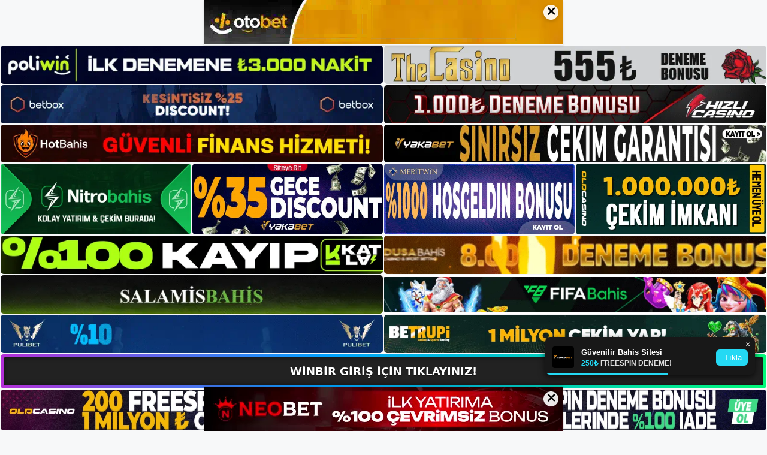

--- FILE ---
content_type: text/html; charset=UTF-8
request_url: https://winbirgirisi.com/winbir-sikayetini-nasil-okumali/
body_size: 22660
content:
<!DOCTYPE html>
<html lang="tr">
<head>
<meta name="google-site-verification" content="Esin9n8xzx98mUE1rqj3aBCpaltavO9ZKarmTHC503s" />
	<meta charset="UTF-8">
	<meta name='robots' content='index, follow, max-image-preview:large, max-snippet:-1, max-video-preview:-1' />
<meta name="generator" content="Bu sitenin AMP ve CDN (İç Link) kurulumu NGY tarafından yapılmıştır."/><meta name="viewport" content="width=device-width, initial-scale=1">
	<!-- This site is optimized with the Yoast SEO plugin v26.6 - https://yoast.com/wordpress/plugins/seo/ -->
	<title>Winbir Şikayetini Nasıl Okumalı - Winbir Giriş, Winbir Yeni Adresi</title>
	<meta name="description" content="Winbir şikayetini nasıl okumalı Winbir herkese açık bir şekilde şikayet etmeyen yorumlarını okumak için önce siteyi ziyaret etmelisiniz." />
	<link rel="canonical" href="https://winbirgirisi.com/winbir-sikayetini-nasil-okumali/" />
	<meta property="og:locale" content="tr_TR" />
	<meta property="og:type" content="article" />
	<meta property="og:title" content="Winbir Şikayetini Nasıl Okumalı - Winbir Giriş, Winbir Yeni Adresi" />
	<meta property="og:description" content="Winbir şikayetini nasıl okumalı Winbir herkese açık bir şekilde şikayet etmeyen yorumlarını okumak için önce siteyi ziyaret etmelisiniz." />
	<meta property="og:url" content="https://winbirgirisi.com/winbir-sikayetini-nasil-okumali/" />
	<meta property="og:site_name" content="Winbir Giriş, Winbir Yeni Adresi" />
	<meta property="article:published_time" content="2023-05-06T16:00:00+00:00" />
	<meta property="article:modified_time" content="2023-05-25T08:33:59+00:00" />
	<meta name="author" content="admin" />
	<meta name="twitter:card" content="summary_large_image" />
	<meta name="twitter:label1" content="Yazan:" />
	<meta name="twitter:data1" content="admin" />
	<meta name="twitter:label2" content="Tahmini okuma süresi" />
	<meta name="twitter:data2" content="5 dakika" />
	<script type="application/ld+json" class="yoast-schema-graph">{"@context":"https://schema.org","@graph":[{"@type":"Article","@id":"https://winbirgirisi.com/winbir-sikayetini-nasil-okumali/#article","isPartOf":{"@id":"https://winbirgirisi.com/winbir-sikayetini-nasil-okumali/"},"author":{"name":"admin","@id":"https://winbirgirisi.com/#/schema/person/3874b69e2fa32a6e83d2346822829ea2"},"headline":"Winbir Şikayetini Nasıl Okumalı","datePublished":"2023-05-06T16:00:00+00:00","dateModified":"2023-05-25T08:33:59+00:00","mainEntityOfPage":{"@id":"https://winbirgirisi.com/winbir-sikayetini-nasil-okumali/"},"wordCount":996,"commentCount":0,"publisher":{"@id":"https://winbirgirisi.com/#/schema/person/99d1acf54743c697c2a4f0575ce28b6d"},"image":{"@id":"https://winbirgirisi.com/winbir-sikayetini-nasil-okumali/#primaryimage"},"thumbnailUrl":"https://winbirgirisi.com/wp-content/uploads/2023/05/winbir-sikayetini-nasil-okumali.jpg","articleSection":["Winbir Promosyonlar"],"inLanguage":"tr","potentialAction":[{"@type":"CommentAction","name":"Comment","target":["https://winbirgirisi.com/winbir-sikayetini-nasil-okumali/#respond"]}]},{"@type":"WebPage","@id":"https://winbirgirisi.com/winbir-sikayetini-nasil-okumali/","url":"https://winbirgirisi.com/winbir-sikayetini-nasil-okumali/","name":"Winbir Şikayetini Nasıl Okumalı - Winbir Giriş, Winbir Yeni Adresi","isPartOf":{"@id":"https://winbirgirisi.com/#website"},"primaryImageOfPage":{"@id":"https://winbirgirisi.com/winbir-sikayetini-nasil-okumali/#primaryimage"},"image":{"@id":"https://winbirgirisi.com/winbir-sikayetini-nasil-okumali/#primaryimage"},"thumbnailUrl":"https://winbirgirisi.com/wp-content/uploads/2023/05/winbir-sikayetini-nasil-okumali.jpg","datePublished":"2023-05-06T16:00:00+00:00","dateModified":"2023-05-25T08:33:59+00:00","description":"Winbir şikayetini nasıl okumalı Winbir herkese açık bir şekilde şikayet etmeyen yorumlarını okumak için önce siteyi ziyaret etmelisiniz.","breadcrumb":{"@id":"https://winbirgirisi.com/winbir-sikayetini-nasil-okumali/#breadcrumb"},"inLanguage":"tr","potentialAction":[{"@type":"ReadAction","target":["https://winbirgirisi.com/winbir-sikayetini-nasil-okumali/"]}]},{"@type":"ImageObject","inLanguage":"tr","@id":"https://winbirgirisi.com/winbir-sikayetini-nasil-okumali/#primaryimage","url":"https://winbirgirisi.com/wp-content/uploads/2023/05/winbir-sikayetini-nasil-okumali.jpg","contentUrl":"https://winbirgirisi.com/wp-content/uploads/2023/05/winbir-sikayetini-nasil-okumali.jpg","width":1920,"height":1080,"caption":"Bahis sitesinin şikayet sayfasını ziyaret ettikten sonra şikayet yorumlarını buradan okuyabilirsiniz"},{"@type":"BreadcrumbList","@id":"https://winbirgirisi.com/winbir-sikayetini-nasil-okumali/#breadcrumb","itemListElement":[{"@type":"ListItem","position":1,"name":"Anasayfa","item":"https://winbirgirisi.com/"},{"@type":"ListItem","position":2,"name":"Winbir Şikayetini Nasıl Okumalı"}]},{"@type":"WebSite","@id":"https://winbirgirisi.com/#website","url":"https://winbirgirisi.com/","name":"Winbir Giriş, Winbir Yeni Adresi","description":"Winbir Bahis ve Casino Sitesi Bilgileri","publisher":{"@id":"https://winbirgirisi.com/#/schema/person/99d1acf54743c697c2a4f0575ce28b6d"},"potentialAction":[{"@type":"SearchAction","target":{"@type":"EntryPoint","urlTemplate":"https://winbirgirisi.com/?s={search_term_string}"},"query-input":{"@type":"PropertyValueSpecification","valueRequired":true,"valueName":"search_term_string"}}],"inLanguage":"tr"},{"@type":["Person","Organization"],"@id":"https://winbirgirisi.com/#/schema/person/99d1acf54743c697c2a4f0575ce28b6d","name":"winbir","image":{"@type":"ImageObject","inLanguage":"tr","@id":"https://winbirgirisi.com/#/schema/person/image/","url":"https://winbirgirisi.com/wp-content/uploads/2023/01/cropped-Winbir-Guncel-Giris.jpg","contentUrl":"https://winbirgirisi.com/wp-content/uploads/2023/01/cropped-Winbir-Guncel-Giris.jpg","width":248,"height":57,"caption":"winbir"},"logo":{"@id":"https://winbirgirisi.com/#/schema/person/image/"}},{"@type":"Person","@id":"https://winbirgirisi.com/#/schema/person/3874b69e2fa32a6e83d2346822829ea2","name":"admin","image":{"@type":"ImageObject","inLanguage":"tr","@id":"https://winbirgirisi.com/#/schema/person/image/","url":"https://secure.gravatar.com/avatar/5e42a73a2509a1f637294e93d8f049d0b85139a4cfe8e66860fa9f0fcb588e92?s=96&d=mm&r=g","contentUrl":"https://secure.gravatar.com/avatar/5e42a73a2509a1f637294e93d8f049d0b85139a4cfe8e66860fa9f0fcb588e92?s=96&d=mm&r=g","caption":"admin"},"sameAs":["https://winbirgirisi.com"],"url":"https://winbirgirisi.com/author/admin/"}]}</script>
	<!-- / Yoast SEO plugin. -->


<link rel="alternate" type="application/rss+xml" title="Winbir Giriş, Winbir Yeni Adresi &raquo; akışı" href="https://winbirgirisi.com/feed/" />
<link rel="alternate" type="application/rss+xml" title="Winbir Giriş, Winbir Yeni Adresi &raquo; yorum akışı" href="https://winbirgirisi.com/comments/feed/" />
<link rel="alternate" type="application/rss+xml" title="Winbir Giriş, Winbir Yeni Adresi &raquo; Winbir Şikayetini Nasıl Okumalı yorum akışı" href="https://winbirgirisi.com/winbir-sikayetini-nasil-okumali/feed/" />
<link rel="alternate" title="oEmbed (JSON)" type="application/json+oembed" href="https://winbirgirisi.com/wp-json/oembed/1.0/embed?url=https%3A%2F%2Fwinbirgirisi.com%2Fwinbir-sikayetini-nasil-okumali%2F" />
<link rel="alternate" title="oEmbed (XML)" type="text/xml+oembed" href="https://winbirgirisi.com/wp-json/oembed/1.0/embed?url=https%3A%2F%2Fwinbirgirisi.com%2Fwinbir-sikayetini-nasil-okumali%2F&#038;format=xml" />
<style id='wp-img-auto-sizes-contain-inline-css'>
img:is([sizes=auto i],[sizes^="auto," i]){contain-intrinsic-size:3000px 1500px}
/*# sourceURL=wp-img-auto-sizes-contain-inline-css */
</style>
<style id='wp-emoji-styles-inline-css'>

	img.wp-smiley, img.emoji {
		display: inline !important;
		border: none !important;
		box-shadow: none !important;
		height: 1em !important;
		width: 1em !important;
		margin: 0 0.07em !important;
		vertical-align: -0.1em !important;
		background: none !important;
		padding: 0 !important;
	}
/*# sourceURL=wp-emoji-styles-inline-css */
</style>
<style id='wp-block-library-inline-css'>
:root{--wp-block-synced-color:#7a00df;--wp-block-synced-color--rgb:122,0,223;--wp-bound-block-color:var(--wp-block-synced-color);--wp-editor-canvas-background:#ddd;--wp-admin-theme-color:#007cba;--wp-admin-theme-color--rgb:0,124,186;--wp-admin-theme-color-darker-10:#006ba1;--wp-admin-theme-color-darker-10--rgb:0,107,160.5;--wp-admin-theme-color-darker-20:#005a87;--wp-admin-theme-color-darker-20--rgb:0,90,135;--wp-admin-border-width-focus:2px}@media (min-resolution:192dpi){:root{--wp-admin-border-width-focus:1.5px}}.wp-element-button{cursor:pointer}:root .has-very-light-gray-background-color{background-color:#eee}:root .has-very-dark-gray-background-color{background-color:#313131}:root .has-very-light-gray-color{color:#eee}:root .has-very-dark-gray-color{color:#313131}:root .has-vivid-green-cyan-to-vivid-cyan-blue-gradient-background{background:linear-gradient(135deg,#00d084,#0693e3)}:root .has-purple-crush-gradient-background{background:linear-gradient(135deg,#34e2e4,#4721fb 50%,#ab1dfe)}:root .has-hazy-dawn-gradient-background{background:linear-gradient(135deg,#faaca8,#dad0ec)}:root .has-subdued-olive-gradient-background{background:linear-gradient(135deg,#fafae1,#67a671)}:root .has-atomic-cream-gradient-background{background:linear-gradient(135deg,#fdd79a,#004a59)}:root .has-nightshade-gradient-background{background:linear-gradient(135deg,#330968,#31cdcf)}:root .has-midnight-gradient-background{background:linear-gradient(135deg,#020381,#2874fc)}:root{--wp--preset--font-size--normal:16px;--wp--preset--font-size--huge:42px}.has-regular-font-size{font-size:1em}.has-larger-font-size{font-size:2.625em}.has-normal-font-size{font-size:var(--wp--preset--font-size--normal)}.has-huge-font-size{font-size:var(--wp--preset--font-size--huge)}.has-text-align-center{text-align:center}.has-text-align-left{text-align:left}.has-text-align-right{text-align:right}.has-fit-text{white-space:nowrap!important}#end-resizable-editor-section{display:none}.aligncenter{clear:both}.items-justified-left{justify-content:flex-start}.items-justified-center{justify-content:center}.items-justified-right{justify-content:flex-end}.items-justified-space-between{justify-content:space-between}.screen-reader-text{border:0;clip-path:inset(50%);height:1px;margin:-1px;overflow:hidden;padding:0;position:absolute;width:1px;word-wrap:normal!important}.screen-reader-text:focus{background-color:#ddd;clip-path:none;color:#444;display:block;font-size:1em;height:auto;left:5px;line-height:normal;padding:15px 23px 14px;text-decoration:none;top:5px;width:auto;z-index:100000}html :where(.has-border-color){border-style:solid}html :where([style*=border-top-color]){border-top-style:solid}html :where([style*=border-right-color]){border-right-style:solid}html :where([style*=border-bottom-color]){border-bottom-style:solid}html :where([style*=border-left-color]){border-left-style:solid}html :where([style*=border-width]){border-style:solid}html :where([style*=border-top-width]){border-top-style:solid}html :where([style*=border-right-width]){border-right-style:solid}html :where([style*=border-bottom-width]){border-bottom-style:solid}html :where([style*=border-left-width]){border-left-style:solid}html :where(img[class*=wp-image-]){height:auto;max-width:100%}:where(figure){margin:0 0 1em}html :where(.is-position-sticky){--wp-admin--admin-bar--position-offset:var(--wp-admin--admin-bar--height,0px)}@media screen and (max-width:600px){html :where(.is-position-sticky){--wp-admin--admin-bar--position-offset:0px}}

/*# sourceURL=wp-block-library-inline-css */
</style><style id='wp-block-archives-inline-css'>
.wp-block-archives{box-sizing:border-box}.wp-block-archives-dropdown label{display:block}
/*# sourceURL=https://winbirgirisi.com/wp-includes/blocks/archives/style.min.css */
</style>
<style id='wp-block-categories-inline-css'>
.wp-block-categories{box-sizing:border-box}.wp-block-categories.alignleft{margin-right:2em}.wp-block-categories.alignright{margin-left:2em}.wp-block-categories.wp-block-categories-dropdown.aligncenter{text-align:center}.wp-block-categories .wp-block-categories__label{display:block;width:100%}
/*# sourceURL=https://winbirgirisi.com/wp-includes/blocks/categories/style.min.css */
</style>
<style id='wp-block-heading-inline-css'>
h1:where(.wp-block-heading).has-background,h2:where(.wp-block-heading).has-background,h3:where(.wp-block-heading).has-background,h4:where(.wp-block-heading).has-background,h5:where(.wp-block-heading).has-background,h6:where(.wp-block-heading).has-background{padding:1.25em 2.375em}h1.has-text-align-left[style*=writing-mode]:where([style*=vertical-lr]),h1.has-text-align-right[style*=writing-mode]:where([style*=vertical-rl]),h2.has-text-align-left[style*=writing-mode]:where([style*=vertical-lr]),h2.has-text-align-right[style*=writing-mode]:where([style*=vertical-rl]),h3.has-text-align-left[style*=writing-mode]:where([style*=vertical-lr]),h3.has-text-align-right[style*=writing-mode]:where([style*=vertical-rl]),h4.has-text-align-left[style*=writing-mode]:where([style*=vertical-lr]),h4.has-text-align-right[style*=writing-mode]:where([style*=vertical-rl]),h5.has-text-align-left[style*=writing-mode]:where([style*=vertical-lr]),h5.has-text-align-right[style*=writing-mode]:where([style*=vertical-rl]),h6.has-text-align-left[style*=writing-mode]:where([style*=vertical-lr]),h6.has-text-align-right[style*=writing-mode]:where([style*=vertical-rl]){rotate:180deg}
/*# sourceURL=https://winbirgirisi.com/wp-includes/blocks/heading/style.min.css */
</style>
<style id='wp-block-latest-posts-inline-css'>
.wp-block-latest-posts{box-sizing:border-box}.wp-block-latest-posts.alignleft{margin-right:2em}.wp-block-latest-posts.alignright{margin-left:2em}.wp-block-latest-posts.wp-block-latest-posts__list{list-style:none}.wp-block-latest-posts.wp-block-latest-posts__list li{clear:both;overflow-wrap:break-word}.wp-block-latest-posts.is-grid{display:flex;flex-wrap:wrap}.wp-block-latest-posts.is-grid li{margin:0 1.25em 1.25em 0;width:100%}@media (min-width:600px){.wp-block-latest-posts.columns-2 li{width:calc(50% - .625em)}.wp-block-latest-posts.columns-2 li:nth-child(2n){margin-right:0}.wp-block-latest-posts.columns-3 li{width:calc(33.33333% - .83333em)}.wp-block-latest-posts.columns-3 li:nth-child(3n){margin-right:0}.wp-block-latest-posts.columns-4 li{width:calc(25% - .9375em)}.wp-block-latest-posts.columns-4 li:nth-child(4n){margin-right:0}.wp-block-latest-posts.columns-5 li{width:calc(20% - 1em)}.wp-block-latest-posts.columns-5 li:nth-child(5n){margin-right:0}.wp-block-latest-posts.columns-6 li{width:calc(16.66667% - 1.04167em)}.wp-block-latest-posts.columns-6 li:nth-child(6n){margin-right:0}}:root :where(.wp-block-latest-posts.is-grid){padding:0}:root :where(.wp-block-latest-posts.wp-block-latest-posts__list){padding-left:0}.wp-block-latest-posts__post-author,.wp-block-latest-posts__post-date{display:block;font-size:.8125em}.wp-block-latest-posts__post-excerpt,.wp-block-latest-posts__post-full-content{margin-bottom:1em;margin-top:.5em}.wp-block-latest-posts__featured-image a{display:inline-block}.wp-block-latest-posts__featured-image img{height:auto;max-width:100%;width:auto}.wp-block-latest-posts__featured-image.alignleft{float:left;margin-right:1em}.wp-block-latest-posts__featured-image.alignright{float:right;margin-left:1em}.wp-block-latest-posts__featured-image.aligncenter{margin-bottom:1em;text-align:center}
/*# sourceURL=https://winbirgirisi.com/wp-includes/blocks/latest-posts/style.min.css */
</style>
<style id='wp-block-tag-cloud-inline-css'>
.wp-block-tag-cloud{box-sizing:border-box}.wp-block-tag-cloud.aligncenter{justify-content:center;text-align:center}.wp-block-tag-cloud a{display:inline-block;margin-right:5px}.wp-block-tag-cloud span{display:inline-block;margin-left:5px;text-decoration:none}:root :where(.wp-block-tag-cloud.is-style-outline){display:flex;flex-wrap:wrap;gap:1ch}:root :where(.wp-block-tag-cloud.is-style-outline a){border:1px solid;font-size:unset!important;margin-right:0;padding:1ch 2ch;text-decoration:none!important}
/*# sourceURL=https://winbirgirisi.com/wp-includes/blocks/tag-cloud/style.min.css */
</style>
<style id='wp-block-group-inline-css'>
.wp-block-group{box-sizing:border-box}:where(.wp-block-group.wp-block-group-is-layout-constrained){position:relative}
/*# sourceURL=https://winbirgirisi.com/wp-includes/blocks/group/style.min.css */
</style>
<style id='wp-block-paragraph-inline-css'>
.is-small-text{font-size:.875em}.is-regular-text{font-size:1em}.is-large-text{font-size:2.25em}.is-larger-text{font-size:3em}.has-drop-cap:not(:focus):first-letter{float:left;font-size:8.4em;font-style:normal;font-weight:100;line-height:.68;margin:.05em .1em 0 0;text-transform:uppercase}body.rtl .has-drop-cap:not(:focus):first-letter{float:none;margin-left:.1em}p.has-drop-cap.has-background{overflow:hidden}:root :where(p.has-background){padding:1.25em 2.375em}:where(p.has-text-color:not(.has-link-color)) a{color:inherit}p.has-text-align-left[style*="writing-mode:vertical-lr"],p.has-text-align-right[style*="writing-mode:vertical-rl"]{rotate:180deg}
/*# sourceURL=https://winbirgirisi.com/wp-includes/blocks/paragraph/style.min.css */
</style>
<style id='global-styles-inline-css'>
:root{--wp--preset--aspect-ratio--square: 1;--wp--preset--aspect-ratio--4-3: 4/3;--wp--preset--aspect-ratio--3-4: 3/4;--wp--preset--aspect-ratio--3-2: 3/2;--wp--preset--aspect-ratio--2-3: 2/3;--wp--preset--aspect-ratio--16-9: 16/9;--wp--preset--aspect-ratio--9-16: 9/16;--wp--preset--color--black: #000000;--wp--preset--color--cyan-bluish-gray: #abb8c3;--wp--preset--color--white: #ffffff;--wp--preset--color--pale-pink: #f78da7;--wp--preset--color--vivid-red: #cf2e2e;--wp--preset--color--luminous-vivid-orange: #ff6900;--wp--preset--color--luminous-vivid-amber: #fcb900;--wp--preset--color--light-green-cyan: #7bdcb5;--wp--preset--color--vivid-green-cyan: #00d084;--wp--preset--color--pale-cyan-blue: #8ed1fc;--wp--preset--color--vivid-cyan-blue: #0693e3;--wp--preset--color--vivid-purple: #9b51e0;--wp--preset--color--contrast: var(--contrast);--wp--preset--color--contrast-2: var(--contrast-2);--wp--preset--color--contrast-3: var(--contrast-3);--wp--preset--color--base: var(--base);--wp--preset--color--base-2: var(--base-2);--wp--preset--color--base-3: var(--base-3);--wp--preset--color--accent: var(--accent);--wp--preset--gradient--vivid-cyan-blue-to-vivid-purple: linear-gradient(135deg,rgb(6,147,227) 0%,rgb(155,81,224) 100%);--wp--preset--gradient--light-green-cyan-to-vivid-green-cyan: linear-gradient(135deg,rgb(122,220,180) 0%,rgb(0,208,130) 100%);--wp--preset--gradient--luminous-vivid-amber-to-luminous-vivid-orange: linear-gradient(135deg,rgb(252,185,0) 0%,rgb(255,105,0) 100%);--wp--preset--gradient--luminous-vivid-orange-to-vivid-red: linear-gradient(135deg,rgb(255,105,0) 0%,rgb(207,46,46) 100%);--wp--preset--gradient--very-light-gray-to-cyan-bluish-gray: linear-gradient(135deg,rgb(238,238,238) 0%,rgb(169,184,195) 100%);--wp--preset--gradient--cool-to-warm-spectrum: linear-gradient(135deg,rgb(74,234,220) 0%,rgb(151,120,209) 20%,rgb(207,42,186) 40%,rgb(238,44,130) 60%,rgb(251,105,98) 80%,rgb(254,248,76) 100%);--wp--preset--gradient--blush-light-purple: linear-gradient(135deg,rgb(255,206,236) 0%,rgb(152,150,240) 100%);--wp--preset--gradient--blush-bordeaux: linear-gradient(135deg,rgb(254,205,165) 0%,rgb(254,45,45) 50%,rgb(107,0,62) 100%);--wp--preset--gradient--luminous-dusk: linear-gradient(135deg,rgb(255,203,112) 0%,rgb(199,81,192) 50%,rgb(65,88,208) 100%);--wp--preset--gradient--pale-ocean: linear-gradient(135deg,rgb(255,245,203) 0%,rgb(182,227,212) 50%,rgb(51,167,181) 100%);--wp--preset--gradient--electric-grass: linear-gradient(135deg,rgb(202,248,128) 0%,rgb(113,206,126) 100%);--wp--preset--gradient--midnight: linear-gradient(135deg,rgb(2,3,129) 0%,rgb(40,116,252) 100%);--wp--preset--font-size--small: 13px;--wp--preset--font-size--medium: 20px;--wp--preset--font-size--large: 36px;--wp--preset--font-size--x-large: 42px;--wp--preset--spacing--20: 0.44rem;--wp--preset--spacing--30: 0.67rem;--wp--preset--spacing--40: 1rem;--wp--preset--spacing--50: 1.5rem;--wp--preset--spacing--60: 2.25rem;--wp--preset--spacing--70: 3.38rem;--wp--preset--spacing--80: 5.06rem;--wp--preset--shadow--natural: 6px 6px 9px rgba(0, 0, 0, 0.2);--wp--preset--shadow--deep: 12px 12px 50px rgba(0, 0, 0, 0.4);--wp--preset--shadow--sharp: 6px 6px 0px rgba(0, 0, 0, 0.2);--wp--preset--shadow--outlined: 6px 6px 0px -3px rgb(255, 255, 255), 6px 6px rgb(0, 0, 0);--wp--preset--shadow--crisp: 6px 6px 0px rgb(0, 0, 0);}:where(.is-layout-flex){gap: 0.5em;}:where(.is-layout-grid){gap: 0.5em;}body .is-layout-flex{display: flex;}.is-layout-flex{flex-wrap: wrap;align-items: center;}.is-layout-flex > :is(*, div){margin: 0;}body .is-layout-grid{display: grid;}.is-layout-grid > :is(*, div){margin: 0;}:where(.wp-block-columns.is-layout-flex){gap: 2em;}:where(.wp-block-columns.is-layout-grid){gap: 2em;}:where(.wp-block-post-template.is-layout-flex){gap: 1.25em;}:where(.wp-block-post-template.is-layout-grid){gap: 1.25em;}.has-black-color{color: var(--wp--preset--color--black) !important;}.has-cyan-bluish-gray-color{color: var(--wp--preset--color--cyan-bluish-gray) !important;}.has-white-color{color: var(--wp--preset--color--white) !important;}.has-pale-pink-color{color: var(--wp--preset--color--pale-pink) !important;}.has-vivid-red-color{color: var(--wp--preset--color--vivid-red) !important;}.has-luminous-vivid-orange-color{color: var(--wp--preset--color--luminous-vivid-orange) !important;}.has-luminous-vivid-amber-color{color: var(--wp--preset--color--luminous-vivid-amber) !important;}.has-light-green-cyan-color{color: var(--wp--preset--color--light-green-cyan) !important;}.has-vivid-green-cyan-color{color: var(--wp--preset--color--vivid-green-cyan) !important;}.has-pale-cyan-blue-color{color: var(--wp--preset--color--pale-cyan-blue) !important;}.has-vivid-cyan-blue-color{color: var(--wp--preset--color--vivid-cyan-blue) !important;}.has-vivid-purple-color{color: var(--wp--preset--color--vivid-purple) !important;}.has-black-background-color{background-color: var(--wp--preset--color--black) !important;}.has-cyan-bluish-gray-background-color{background-color: var(--wp--preset--color--cyan-bluish-gray) !important;}.has-white-background-color{background-color: var(--wp--preset--color--white) !important;}.has-pale-pink-background-color{background-color: var(--wp--preset--color--pale-pink) !important;}.has-vivid-red-background-color{background-color: var(--wp--preset--color--vivid-red) !important;}.has-luminous-vivid-orange-background-color{background-color: var(--wp--preset--color--luminous-vivid-orange) !important;}.has-luminous-vivid-amber-background-color{background-color: var(--wp--preset--color--luminous-vivid-amber) !important;}.has-light-green-cyan-background-color{background-color: var(--wp--preset--color--light-green-cyan) !important;}.has-vivid-green-cyan-background-color{background-color: var(--wp--preset--color--vivid-green-cyan) !important;}.has-pale-cyan-blue-background-color{background-color: var(--wp--preset--color--pale-cyan-blue) !important;}.has-vivid-cyan-blue-background-color{background-color: var(--wp--preset--color--vivid-cyan-blue) !important;}.has-vivid-purple-background-color{background-color: var(--wp--preset--color--vivid-purple) !important;}.has-black-border-color{border-color: var(--wp--preset--color--black) !important;}.has-cyan-bluish-gray-border-color{border-color: var(--wp--preset--color--cyan-bluish-gray) !important;}.has-white-border-color{border-color: var(--wp--preset--color--white) !important;}.has-pale-pink-border-color{border-color: var(--wp--preset--color--pale-pink) !important;}.has-vivid-red-border-color{border-color: var(--wp--preset--color--vivid-red) !important;}.has-luminous-vivid-orange-border-color{border-color: var(--wp--preset--color--luminous-vivid-orange) !important;}.has-luminous-vivid-amber-border-color{border-color: var(--wp--preset--color--luminous-vivid-amber) !important;}.has-light-green-cyan-border-color{border-color: var(--wp--preset--color--light-green-cyan) !important;}.has-vivid-green-cyan-border-color{border-color: var(--wp--preset--color--vivid-green-cyan) !important;}.has-pale-cyan-blue-border-color{border-color: var(--wp--preset--color--pale-cyan-blue) !important;}.has-vivid-cyan-blue-border-color{border-color: var(--wp--preset--color--vivid-cyan-blue) !important;}.has-vivid-purple-border-color{border-color: var(--wp--preset--color--vivid-purple) !important;}.has-vivid-cyan-blue-to-vivid-purple-gradient-background{background: var(--wp--preset--gradient--vivid-cyan-blue-to-vivid-purple) !important;}.has-light-green-cyan-to-vivid-green-cyan-gradient-background{background: var(--wp--preset--gradient--light-green-cyan-to-vivid-green-cyan) !important;}.has-luminous-vivid-amber-to-luminous-vivid-orange-gradient-background{background: var(--wp--preset--gradient--luminous-vivid-amber-to-luminous-vivid-orange) !important;}.has-luminous-vivid-orange-to-vivid-red-gradient-background{background: var(--wp--preset--gradient--luminous-vivid-orange-to-vivid-red) !important;}.has-very-light-gray-to-cyan-bluish-gray-gradient-background{background: var(--wp--preset--gradient--very-light-gray-to-cyan-bluish-gray) !important;}.has-cool-to-warm-spectrum-gradient-background{background: var(--wp--preset--gradient--cool-to-warm-spectrum) !important;}.has-blush-light-purple-gradient-background{background: var(--wp--preset--gradient--blush-light-purple) !important;}.has-blush-bordeaux-gradient-background{background: var(--wp--preset--gradient--blush-bordeaux) !important;}.has-luminous-dusk-gradient-background{background: var(--wp--preset--gradient--luminous-dusk) !important;}.has-pale-ocean-gradient-background{background: var(--wp--preset--gradient--pale-ocean) !important;}.has-electric-grass-gradient-background{background: var(--wp--preset--gradient--electric-grass) !important;}.has-midnight-gradient-background{background: var(--wp--preset--gradient--midnight) !important;}.has-small-font-size{font-size: var(--wp--preset--font-size--small) !important;}.has-medium-font-size{font-size: var(--wp--preset--font-size--medium) !important;}.has-large-font-size{font-size: var(--wp--preset--font-size--large) !important;}.has-x-large-font-size{font-size: var(--wp--preset--font-size--x-large) !important;}
/*# sourceURL=global-styles-inline-css */
</style>

<style id='classic-theme-styles-inline-css'>
/*! This file is auto-generated */
.wp-block-button__link{color:#fff;background-color:#32373c;border-radius:9999px;box-shadow:none;text-decoration:none;padding:calc(.667em + 2px) calc(1.333em + 2px);font-size:1.125em}.wp-block-file__button{background:#32373c;color:#fff;text-decoration:none}
/*# sourceURL=/wp-includes/css/classic-themes.min.css */
</style>
<link rel='stylesheet' id='generate-comments-css' href='https://winbirgirisi.com/wp-content/themes/generatepress/assets/css/components/comments.min.css?ver=3.2.4' media='all' />
<link rel='stylesheet' id='generate-style-css' href='https://winbirgirisi.com/wp-content/themes/generatepress/assets/css/main.min.css?ver=3.2.4' media='all' />
<style id='generate-style-inline-css'>
body{background-color:var(--base-2);color:var(--contrast);}a{color:var(--accent);}a{text-decoration:underline;}.entry-title a, .site-branding a, a.button, .wp-block-button__link, .main-navigation a{text-decoration:none;}a:hover, a:focus, a:active{color:var(--contrast);}.wp-block-group__inner-container{max-width:1200px;margin-left:auto;margin-right:auto;}:root{--contrast:#222222;--contrast-2:#575760;--contrast-3:#b2b2be;--base:#f0f0f0;--base-2:#f7f8f9;--base-3:#ffffff;--accent:#1e73be;}.has-contrast-color{color:var(--contrast);}.has-contrast-background-color{background-color:var(--contrast);}.has-contrast-2-color{color:var(--contrast-2);}.has-contrast-2-background-color{background-color:var(--contrast-2);}.has-contrast-3-color{color:var(--contrast-3);}.has-contrast-3-background-color{background-color:var(--contrast-3);}.has-base-color{color:var(--base);}.has-base-background-color{background-color:var(--base);}.has-base-2-color{color:var(--base-2);}.has-base-2-background-color{background-color:var(--base-2);}.has-base-3-color{color:var(--base-3);}.has-base-3-background-color{background-color:var(--base-3);}.has-accent-color{color:var(--accent);}.has-accent-background-color{background-color:var(--accent);}.top-bar{background-color:#636363;color:#ffffff;}.top-bar a{color:#ffffff;}.top-bar a:hover{color:#303030;}.site-header{background-color:var(--base-3);}.main-title a,.main-title a:hover{color:var(--contrast);}.site-description{color:var(--contrast-2);}.mobile-menu-control-wrapper .menu-toggle,.mobile-menu-control-wrapper .menu-toggle:hover,.mobile-menu-control-wrapper .menu-toggle:focus,.has-inline-mobile-toggle #site-navigation.toggled{background-color:rgba(0, 0, 0, 0.02);}.main-navigation,.main-navigation ul ul{background-color:var(--base-3);}.main-navigation .main-nav ul li a, .main-navigation .menu-toggle, .main-navigation .menu-bar-items{color:var(--contrast);}.main-navigation .main-nav ul li:not([class*="current-menu-"]):hover > a, .main-navigation .main-nav ul li:not([class*="current-menu-"]):focus > a, .main-navigation .main-nav ul li.sfHover:not([class*="current-menu-"]) > a, .main-navigation .menu-bar-item:hover > a, .main-navigation .menu-bar-item.sfHover > a{color:var(--accent);}button.menu-toggle:hover,button.menu-toggle:focus{color:var(--contrast);}.main-navigation .main-nav ul li[class*="current-menu-"] > a{color:var(--accent);}.navigation-search input[type="search"],.navigation-search input[type="search"]:active, .navigation-search input[type="search"]:focus, .main-navigation .main-nav ul li.search-item.active > a, .main-navigation .menu-bar-items .search-item.active > a{color:var(--accent);}.main-navigation ul ul{background-color:var(--base);}.separate-containers .inside-article, .separate-containers .comments-area, .separate-containers .page-header, .one-container .container, .separate-containers .paging-navigation, .inside-page-header{background-color:var(--base-3);}.entry-title a{color:var(--contrast);}.entry-title a:hover{color:var(--contrast-2);}.entry-meta{color:var(--contrast-2);}.sidebar .widget{background-color:var(--base-3);}.footer-widgets{background-color:var(--base-3);}.site-info{background-color:var(--base-3);}input[type="text"],input[type="email"],input[type="url"],input[type="password"],input[type="search"],input[type="tel"],input[type="number"],textarea,select{color:var(--contrast);background-color:var(--base-2);border-color:var(--base);}input[type="text"]:focus,input[type="email"]:focus,input[type="url"]:focus,input[type="password"]:focus,input[type="search"]:focus,input[type="tel"]:focus,input[type="number"]:focus,textarea:focus,select:focus{color:var(--contrast);background-color:var(--base-2);border-color:var(--contrast-3);}button,html input[type="button"],input[type="reset"],input[type="submit"],a.button,a.wp-block-button__link:not(.has-background){color:#ffffff;background-color:#55555e;}button:hover,html input[type="button"]:hover,input[type="reset"]:hover,input[type="submit"]:hover,a.button:hover,button:focus,html input[type="button"]:focus,input[type="reset"]:focus,input[type="submit"]:focus,a.button:focus,a.wp-block-button__link:not(.has-background):active,a.wp-block-button__link:not(.has-background):focus,a.wp-block-button__link:not(.has-background):hover{color:#ffffff;background-color:#3f4047;}a.generate-back-to-top{background-color:rgba( 0,0,0,0.4 );color:#ffffff;}a.generate-back-to-top:hover,a.generate-back-to-top:focus{background-color:rgba( 0,0,0,0.6 );color:#ffffff;}@media (max-width:768px){.main-navigation .menu-bar-item:hover > a, .main-navigation .menu-bar-item.sfHover > a{background:none;color:var(--contrast);}}.nav-below-header .main-navigation .inside-navigation.grid-container, .nav-above-header .main-navigation .inside-navigation.grid-container{padding:0px 20px 0px 20px;}.site-main .wp-block-group__inner-container{padding:40px;}.separate-containers .paging-navigation{padding-top:20px;padding-bottom:20px;}.entry-content .alignwide, body:not(.no-sidebar) .entry-content .alignfull{margin-left:-40px;width:calc(100% + 80px);max-width:calc(100% + 80px);}.rtl .menu-item-has-children .dropdown-menu-toggle{padding-left:20px;}.rtl .main-navigation .main-nav ul li.menu-item-has-children > a{padding-right:20px;}@media (max-width:768px){.separate-containers .inside-article, .separate-containers .comments-area, .separate-containers .page-header, .separate-containers .paging-navigation, .one-container .site-content, .inside-page-header{padding:30px;}.site-main .wp-block-group__inner-container{padding:30px;}.inside-top-bar{padding-right:30px;padding-left:30px;}.inside-header{padding-right:30px;padding-left:30px;}.widget-area .widget{padding-top:30px;padding-right:30px;padding-bottom:30px;padding-left:30px;}.footer-widgets-container{padding-top:30px;padding-right:30px;padding-bottom:30px;padding-left:30px;}.inside-site-info{padding-right:30px;padding-left:30px;}.entry-content .alignwide, body:not(.no-sidebar) .entry-content .alignfull{margin-left:-30px;width:calc(100% + 60px);max-width:calc(100% + 60px);}.one-container .site-main .paging-navigation{margin-bottom:20px;}}/* End cached CSS */.is-right-sidebar{width:30%;}.is-left-sidebar{width:30%;}.site-content .content-area{width:70%;}@media (max-width:768px){.main-navigation .menu-toggle,.sidebar-nav-mobile:not(#sticky-placeholder){display:block;}.main-navigation ul,.gen-sidebar-nav,.main-navigation:not(.slideout-navigation):not(.toggled) .main-nav > ul,.has-inline-mobile-toggle #site-navigation .inside-navigation > *:not(.navigation-search):not(.main-nav){display:none;}.nav-align-right .inside-navigation,.nav-align-center .inside-navigation{justify-content:space-between;}.has-inline-mobile-toggle .mobile-menu-control-wrapper{display:flex;flex-wrap:wrap;}.has-inline-mobile-toggle .inside-header{flex-direction:row;text-align:left;flex-wrap:wrap;}.has-inline-mobile-toggle .header-widget,.has-inline-mobile-toggle #site-navigation{flex-basis:100%;}.nav-float-left .has-inline-mobile-toggle #site-navigation{order:10;}}
/*# sourceURL=generate-style-inline-css */
</style>
<link rel="https://api.w.org/" href="https://winbirgirisi.com/wp-json/" /><link rel="alternate" title="JSON" type="application/json" href="https://winbirgirisi.com/wp-json/wp/v2/posts/340" /><link rel="EditURI" type="application/rsd+xml" title="RSD" href="https://winbirgirisi.com/xmlrpc.php?rsd" />
<meta name="generator" content="WordPress 6.9" />
<link rel='shortlink' href='https://winbirgirisi.com/?p=340' />
<link rel="pingback" href="https://winbirgirisi.com/xmlrpc.php">
<link rel="amphtml" href="https://winbirgirisicom.seolaras.com/winbir-sikayetini-nasil-okumali/amp/"><link rel="icon" href="https://winbirgirisi.com/wp-content/uploads/2023/01/cropped-cropped-Winbir-Guncel-Giris-32x32.jpg" sizes="32x32" />
<link rel="icon" href="https://winbirgirisi.com/wp-content/uploads/2023/01/cropped-cropped-Winbir-Guncel-Giris-192x192.jpg" sizes="192x192" />
<link rel="apple-touch-icon" href="https://winbirgirisi.com/wp-content/uploads/2023/01/cropped-cropped-Winbir-Guncel-Giris-180x180.jpg" />
<meta name="msapplication-TileImage" content="https://winbirgirisi.com/wp-content/uploads/2023/01/cropped-cropped-Winbir-Guncel-Giris-270x270.jpg" />
	<head>

    <meta charset="UTF-8">
    <meta name="viewport"
          content="width=device-width, user-scalable=no, initial-scale=1.0, maximum-scale=1.0, minimum-scale=1.0">
    <meta http-equiv="X-UA-Compatible" content="ie=edge">
    </head>



<style>

    .footer iframe{
        position:fixed;
        bottom:0;
        z-index:9999999;
          
      }
      
  .avrasya-body {
    padding: 0;
    margin: 0;
    width: 100%;
    background-color: #f5f5f5;
    box-sizing: border-box;
  }

  .avrasya-footer-notifi iframe {
    position: fixed;
    bottom: 0;
    z-index: 9999999;
  }

  .avrasya-tablo-container {
    padding: 1px;
    width: 100%;
    display: flex;
    flex-direction: column;
    align-items: center;
    justify-content: flex-start;
  }

  .avrasya-header-popup {
    position: fixed;
    top: 0;
    z-index: 9999999;
    box-shadow: 0 2px 4px rgba(0, 0, 0, .1);
  }

  .avrasya-header-popup-content {
    margin: 0 auto;
  }

  .avrasya-header-popup-content img {
    width: 100%;
    object-fit: contain;
  }

  .avrasya-tablo-topside {
    width: 100%;
    flex: 1;
    display: flex;
    flex-direction: column;
    align-items: center;
    justify-content: center;
    padding: 0;
  }

  .avrasya-avrasya-tablo-topcard-continer,
  .avrasya-avrasya-tablo-card-continer,
  .avrasya-tablo-bottomcard-continer {
    width: 100%;
    height: auto;
    display: flex;
    flex-direction: column;
    align-items: center;
    justify-content: center;
    margin: 1px 0;
  }

  .avrasya-tablo-topcard,
  .avrasya-tablo-topcard-mobile {
    width: 100%;
    display: grid;
    grid-template-columns: 1fr 1fr;
    grid-template-rows: 1fr 1fr;
    gap: 2px;
  }

  .avrasya-tablo-topcard-mobile {
    display: none;
  }

  .avrasya-tablo-card,
  .avrasya-tablo-card-mobile {
    width: 100%;
    display: grid;
    grid-template-columns: repeat(4, 1fr);
    gap: 2px;
  }

  .avrasya-tablo-card-mobile {
    display: none;
  }

  .avrasya-tablo-bottomcard,
  .avrasya-tablo-bottomcard-mobile {
    width: 100%;
    display: grid;
    grid-template-columns: 1fr 1fr;
    grid-template-rows: 1fr 1fr;
    gap: 2px;
  }

  .avrasya-tablo-bottomcard-mobile {
    display: none;
  }

  .avrasya-tablo-topcard a,
  .avrasya-tablo-topcard-mobile a,
  .avrasya-tablo-card a,
  .avrasya-tablo-card-mobile a,
  .avrasya-tablo-bottomcard a,
  .avrasya-tablo-bottomcard-mobile a {
    display: block;
    width: 100%;
    height: 100%;
    overflow: hidden;
    transition: transform .3s ease;
    background-color: #fff;
  }

  .avrasya-tablo-topcard a img,
  .avrasya-tablo-topcard-mobile a img,
  .avrasya-tablo-card a img,
  .avrasya-tablo-card-mobile a img,
  .avrasya-tablo-bottomcard a img,
  .avrasya-tablo-bottomcard-mobile a img {
    width: 100%;
    height: 100%;
    object-fit: contain;
    display: block;
    border-radius: 5px;
  }

  .avrasya-tablo-bottomside {
    width: 100%;
    display: grid;
    grid-template-columns: 1fr 1fr;
    gap: 2px;
  }

  .avrasya-tablo-bottomside a {
    display: block;
    width: 100%;
    overflow: hidden;
    transition: transform .3s ease;
    background-color: #fff;
  }

  .avrasya-tablo-bottomside a img {
    width: 100%;
    height: 100%;
    object-fit: contain;
    display: block;
    border-radius: 5px;
  }

  .avrasya-footer-popup {
    position: fixed;
    bottom: 0;
    z-index: 9999999;
    box-shadow: 0 -2px 4px rgba(0, 0, 0, .1);
    margin-top: auto;
  }

  .avrasya-footer-popup-content {
    margin: 0 auto;
    padding: 0;
  }

  .avrasya-footer-popup-content img {
    width: 100%;
    object-fit: contain;
  }

  .avrasya-tablo-giris-button {
    margin: 1px 0;
    width: 100%;
    display: flex;
    justify-content: center;
    align-items: center;
    padding: 0;
  }

  .avrasya-footer-popup-content-left {
    margin-bottom: -6px;
  }

  .avrasya-header-popup-content-left {
    margin-bottom: -6px;
  }

  .avrasya-tablo-giris-button {
    margin: 1px 0;
    width: 100%;
    border-radius: 5px;
    padding: 0;
    background: linear-gradient(90deg,
        #00a2ff,
        #00ff73,
        #ffe600,
        #ff7b00,
        #ff00c8,
        #00a2ff);
    background-size: 300% 100%;
    animation: ledBorderMove 4s linear infinite;
    overflow: hidden;
  }

  .avrasya-tablo-giris-button a.button {
    text-align: center;
    display: flex;
    align-items: center;
    justify-content: center;
    margin: 5px;
    width: calc(100% - 4px);
    min-height: 44px;
    border-radius: 3px;
    background: #222;
    color: #fff;
    font-size: 18px;
    font-weight: bold;
    text-decoration: none;
    text-shadow: 0 2px 0 rgba(0, 0, 0, .4);
    box-shadow: inset 0 0 8px rgba(0, 0, 0, 0.6);
  }

  @keyframes ledBorderMove {
    0% {
      background-position: 0% 50%;
    }

    100% {
      background-position: 300% 50%;
    }
  }


  #close-top:checked~.avrasya-header-popup {
    display: none;
  }

  #close-bottom:checked~.avrasya-footer-popup {
    display: none;
  }

  .avrasya-tablo-banner-wrapper {
    position: relative;
  }

  .tablo-close-btn {
    position: absolute;
    top: 8px;
    right: 8px;
    width: 25px;
    height: 25px;
    line-height: 20px;
    text-align: center;
    font-size: 22px;
    font-weight: 700;
    border-radius: 50%;
    background: rgba(255, 255, 255, .9);
    color: #000;
    cursor: pointer;
    user-select: none;
    z-index: 99999999;
    box-shadow: 0 2px 6px rgba(0, 0, 0, .2);
  }

  .tablo-close-btn:hover,
  .tablo-close-btn:focus {
    outline: 2px solid rgba(255, 255, 255, .7);
  }

  .avrasya-tablo-bottomside-container {
    width: 100%;
    margin: 1px 0;
  }

  .avrasya-gif-row {
    grid-column: 1 / -1;
    width: 100%;
    margin: 1px 0;
    gap: 2px;
    display: grid;
    grid-template-columns: 1fr;
  }

  .avrasya-gif-row-mobile {
    display: none;
  }

  .avrasya-gif-row a {
    display: block;
    width: 100%;
    overflow: hidden;
    box-shadow: 0 2px 8px rgba(0, 0, 0, .1);
    transition: transform .3s ease;
    background-color: #fff;
  }

  .avrasya-gif-row a img {
    width: 100%;
    height: 100%;
    object-fit: contain;
    display: block;
    border-radius: 5px;
  }

  #close-top:checked~.avrasya-header-popup {
    display: none;
  }

  #close-top:checked~.header-spacer {
    display: none;
  }

  @media (min-width:600px) {

    .header-spacer {
      padding-bottom: 74px;
    }
  }

  @media (max-width: 1200px) {
    .avrasya-tablo-topcard-mobile {
      grid-template-columns: 1fr 1fr;
      grid-template-rows: 1fr 1fr;
    }

    .avrasya-tablo-card-mobile {
      grid-template-columns: repeat(4, 1fr);
    }

    .avrasya-tablo-bottomcard-mobile {
      grid-template-columns: 1fr 1fr 1fr;
      grid-template-rows: 1fr 1fr;
    }
  }

  @media (max-width: 900px) {
    .avrasya-gif-row {
      display: none;
    }

    .avrasya-gif-row-mobile {
      display: grid;
    }

    .avrasya-tablo-topcard-mobile,
    .avrasya-tablo-card-mobile,
    .avrasya-tablo-bottomcard-mobile {
      display: grid;
    }

    .avrasya-tablo-topcard,
    .avrasya-tablo-card,
    .avrasya-tablo-bottomcard {
      display: none;
    }

    .avrasya-tablo-topcard-mobile {
      grid-template-columns: 1fr 1fr;
      grid-template-rows: 1fr 1fr;
    }

    .avrasya-tablo-card-mobile {
      grid-template-columns: 1fr 1fr 1fr 1fr;
    }

    .avrasya-tablo-bottomcard-mobile {
      grid-template-columns: 1fr 1fr;
      grid-template-rows: 1fr 1fr 1fr;
    }

    .avrasya-tablo-bottomside {
      grid-template-columns: 1fr;
    }
  }

  @media (max-width:600px) {
    .header-spacer {
      width: 100%;
      aspect-ratio: var(--header-w, 600) / var(--header-h, 74);
    }
  }

  @media (max-width: 500px) {
    .avrasya-tablo-giris-button a.button {
      font-size: 15px;
    }

    .tablo-close-btn {
      width: 15px;
      height: 15px;
      font-size: 15px;
      line-height: 12px;
    }
  }

  @media (max-width: 400px) {
    .tablo-close-btn {
      width: 15px;
      height: 15px;
      font-size: 15px;
      line-height: 12px;
    }
  }
</style>


<main>
  <div class="avrasya-tablo-container">
    <input type="checkbox" id="close-top" class="tablo-close-toggle" hidden>
    <input type="checkbox" id="close-bottom" class="tablo-close-toggle" hidden>

          <div class="avrasya-header-popup">
        <div class="avrasya-header-popup-content avrasya-tablo-banner-wrapper">
          <label for="close-top" class="tablo-close-btn tablo-close-btn--top" aria-label="Üst bannerı kapat">×</label>
          <div class="avrasya-header-popup-content-left">
            <a href="http://shortslink2-4.com/headerbanner" rel="noopener">
              <img src="https://tabloproject2-2.com/modtablo/uploads/banner/popuphead.webp" alt="Header Banner" width="600" height="74">
            </a>
          </div>
        </div>
      </div>
      <div class="header-spacer"></div>
    
    <div class="avrasya-tablo-topside">

      <div class="avrasya-avrasya-tablo-topcard-continer">
        <div class="avrasya-tablo-topcard">
                      <a href="http://shortslink2-4.com/top1" rel="noopener">
              <img src="https://tabloproject2-2.com/modtablo/uploads/gif/poliwinweb-banner.webp" alt="" layout="responsive" width="800" height="80" layout="responsive" alt="Desktop banner">
            </a>
                      <a href="http://shortslink2-4.com/top2" rel="noopener">
              <img src="https://tabloproject2-2.com/modtablo/uploads/gif/thecasinoweb-banner.webp" alt="" layout="responsive" width="800" height="80" layout="responsive" alt="Desktop banner">
            </a>
                      <a href="http://shortslink2-4.com/top3" rel="noopener">
              <img src="https://tabloproject2-2.com/modtablo/uploads/gif/betboxweb-banner.webp" alt="" layout="responsive" width="800" height="80" layout="responsive" alt="Desktop banner">
            </a>
                      <a href="http://shortslink2-4.com/top4" rel="noopener">
              <img src="https://tabloproject2-2.com/modtablo/uploads/gif/hizlicasinoweb-banner.webp" alt="" layout="responsive" width="800" height="80" layout="responsive" alt="Desktop banner">
            </a>
                      <a href="http://shortslink2-4.com/top5" rel="noopener">
              <img src="https://tabloproject2-2.com/modtablo/uploads/gif/hotbahisweb-banner.webp" alt="" layout="responsive" width="800" height="80" layout="responsive" alt="Desktop banner">
            </a>
                      <a href="http://shortslink2-4.com/top6" rel="noopener">
              <img src="https://tabloproject2-2.com/modtablo/uploads/gif/yakabetweb-banner.webp" alt="" layout="responsive" width="800" height="80" layout="responsive" alt="Desktop banner">
            </a>
                  </div>
        <div class="avrasya-tablo-topcard-mobile">
                      <a href="http://shortslink2-4.com/top1" rel="noopener">
              <img src="https://tabloproject2-2.com/modtablo/uploads/gif/poliwinmobil-banner.webp" alt="" layout="responsive" width="210" height="50" layout="responsive" alt="Mobile banner">
            </a>
                      <a href="http://shortslink2-4.com/top2" rel="noopener">
              <img src="https://tabloproject2-2.com/modtablo/uploads/gif/thecasinomobil-banner.webp" alt="" layout="responsive" width="210" height="50" layout="responsive" alt="Mobile banner">
            </a>
                      <a href="http://shortslink2-4.com/top3" rel="noopener">
              <img src="https://tabloproject2-2.com/modtablo/uploads/gif/betboxmobil-banner.webp" alt="" layout="responsive" width="210" height="50" layout="responsive" alt="Mobile banner">
            </a>
                      <a href="http://shortslink2-4.com/top4" rel="noopener">
              <img src="https://tabloproject2-2.com/modtablo/uploads/gif/hizlicasinomobil-banner.webp" alt="" layout="responsive" width="210" height="50" layout="responsive" alt="Mobile banner">
            </a>
                      <a href="http://shortslink2-4.com/top5" rel="noopener">
              <img src="https://tabloproject2-2.com/modtablo/uploads/gif/hotbahismobil-banner.webp" alt="" layout="responsive" width="210" height="50" layout="responsive" alt="Mobile banner">
            </a>
                      <a href="http://shortslink2-4.com/top6" rel="noopener">
              <img src="https://tabloproject2-2.com/modtablo/uploads/gif/yakabetmobil-banner.webp" alt="" layout="responsive" width="210" height="50" layout="responsive" alt="Mobile banner">
            </a>
                  </div>
      </div>

      <div class="avrasya-avrasya-tablo-card-continer">
        <div class="avrasya-tablo-card">
                      <a href="http://shortslink2-4.com/gif1" rel="noopener">
              <img src="https://tabloproject2-2.com/modtablo/uploads/gif/nitrobahisweb.webp" alt="" layout="responsive" width="540" height="200" layout="responsive" alt="Desktop banner">
            </a>
                      <a href="http://shortslink2-4.com/gif2" rel="noopener">
              <img src="https://tabloproject2-2.com/modtablo/uploads/gif/yakabetweb.webp" alt="" layout="responsive" width="540" height="200" layout="responsive" alt="Desktop banner">
            </a>
                      <a href="http://shortslink2-4.com/gif4" rel="noopener">
              <img src="https://tabloproject2-2.com/modtablo/uploads/gif/meritwinweb.webp" alt="" layout="responsive" width="540" height="200" layout="responsive" alt="Desktop banner">
            </a>
                      <a href="http://shortslink2-4.com/gif3" rel="noopener">
              <img src="https://tabloproject2-2.com/modtablo/uploads/gif/oldcasinoweb.webp" alt="" layout="responsive" width="540" height="200" layout="responsive" alt="Desktop banner">
            </a>
                  </div>
        <div class="avrasya-tablo-card-mobile">
                      <a href="http://shortslink2-4.com/gif1" rel="noopener">
              <img src="https://tabloproject2-2.com/modtablo/uploads/gif/nitrobahismobil.webp" alt="" layout="responsive" width="212" height="240" layout="responsive" alt="Mobile banner">
            </a>
                      <a href="http://shortslink2-4.com/gif2" rel="noopener">
              <img src="https://tabloproject2-2.com/modtablo/uploads/gif/yakabetmobil.webp" alt="" layout="responsive" width="212" height="240" layout="responsive" alt="Mobile banner">
            </a>
                      <a href="http://shortslink2-4.com/gif3" rel="noopener">
              <img src="https://tabloproject2-2.com/modtablo/uploads/gif/oldcasinomobil.webp" alt="" layout="responsive" width="212" height="240" layout="responsive" alt="Mobile banner">
            </a>
                      <a href="http://shortslink2-4.com/gif4" rel="noopener">
              <img src="https://tabloproject2-2.com/modtablo/uploads/gif/meritwinmobil.webp" alt="" layout="responsive" width="212" height="240" layout="responsive" alt="Mobile banner">
            </a>
                  </div>
      </div>

      <div class="avrasya-tablo-bottomcard-continer">
        <div class="avrasya-tablo-bottomcard">
                      <a href="http://shortslink2-4.com/banner1" rel="noopener">
              <img src="https://tabloproject2-2.com/modtablo/uploads/gif/katlaweb-banner.webp" alt="" layout="responsive" width="800" height="80" layout="responsive" alt="Desktop banner">
            </a>
                      <a href="http://shortslink2-4.com/banner2" rel="noopener">
              <img src="https://tabloproject2-2.com/modtablo/uploads/gif/medusabahisweb-banner.webp" alt="" layout="responsive" width="800" height="80" layout="responsive" alt="Desktop banner">
            </a>
                      <a href="http://shortslink2-4.com/banner3" rel="noopener">
              <img src="https://tabloproject2-2.com/modtablo/uploads/gif/salamisbetweb-banner.webp" alt="" layout="responsive" width="800" height="80" layout="responsive" alt="Desktop banner">
            </a>
                      <a href="http://shortslink2-4.com/banner4" rel="noopener">
              <img src="https://tabloproject2-2.com/modtablo/uploads/gif/fifabahisweb-banner.webp" alt="" layout="responsive" width="800" height="80" layout="responsive" alt="Desktop banner">
            </a>
                      <a href="http://shortslink2-4.com/banner5" rel="noopener">
              <img src="https://tabloproject2-2.com/modtablo/uploads/gif/pulibetweb-banner.webp" alt="" layout="responsive" width="800" height="80" layout="responsive" alt="Desktop banner">
            </a>
                      <a href="http://shortslink2-4.com/banner6" rel="noopener">
              <img src="https://tabloproject2-2.com/modtablo/uploads/gif/betrupiweb-banner.webp" alt="" layout="responsive" width="800" height="80" layout="responsive" alt="Desktop banner">
            </a>
                  </div>
        <div class="avrasya-tablo-bottomcard-mobile">
                      <a href="http://shortslink2-4.com/banner1" rel="noopener">
              <img src="https://tabloproject2-2.com/modtablo/uploads/gif/katlamobil-banner.webp" alt="" layout="responsive" width="210" height="50" layout="responsive" alt="Mobile banner">
            </a>
                      <a href="http://shortslink2-4.com/banner2" rel="noopener">
              <img src="https://tabloproject2-2.com/modtablo/uploads/gif/medusabahismobil-banner.webp" alt="" layout="responsive" width="210" height="50" layout="responsive" alt="Mobile banner">
            </a>
                      <a href="http://shortslink2-4.com/banner3" rel="noopener">
              <img src="https://tabloproject2-2.com/modtablo/uploads/gif/salamisbetmobil-banner.webp" alt="" layout="responsive" width="210" height="50" layout="responsive" alt="Mobile banner">
            </a>
                      <a href="http://shortslink2-4.com/banner4" rel="noopener">
              <img src="https://tabloproject2-2.com/modtablo/uploads/gif/fifabahismobil-banner.webp" alt="" layout="responsive" width="210" height="50" layout="responsive" alt="Mobile banner">
            </a>
                      <a href="http://shortslink2-4.com/banner5" rel="noopener">
              <img src="https://tabloproject2-2.com/modtablo/uploads/gif/pulibetmobil-banner.webp" alt="" layout="responsive" width="210" height="50" layout="responsive" alt="Mobile banner">
            </a>
                      <a href="http://shortslink2-4.com/banner6" rel="noopener">
              <img src="https://tabloproject2-2.com/modtablo/uploads/gif/betrupimobil-banner.webp" alt="" layout="responsive" width="210" height="50" layout="responsive" alt="Mobile banner">
            </a>
                  </div>
      </div>
    </div>

    <div class="avrasya-tablo-giris-button">
      <a class="button" href="http://shortslink2-4.com/marketingaff" rel="noopener">WİNBİR GİRİŞ İÇİN TIKLAYINIZ!</a>
    </div>



    <div class="avrasya-tablo-bottomside-container">
      <div class="avrasya-tablo-bottomside">
                  <a href="http://shortslink2-4.com/tablo1" rel="noopener" title="Site">
            <img src="https://tabloproject2-2.com/modtablo/uploads/oldcasino.webp" alt="" width="940" height="100" layout="responsive">
          </a>

                    <a href="http://shortslink2-4.com/tablo2" rel="noopener" title="Site">
            <img src="https://tabloproject2-2.com/modtablo/uploads/masterbetting.webp" alt="" width="940" height="100" layout="responsive">
          </a>

                    <a href="http://shortslink2-4.com/tablo3" rel="noopener" title="Site">
            <img src="https://tabloproject2-2.com/modtablo/uploads/casinra.webp" alt="" width="940" height="100" layout="responsive">
          </a>

                    <a href="http://shortslink2-4.com/tablo4" rel="noopener" title="Site">
            <img src="https://tabloproject2-2.com/modtablo/uploads/barbibet.webp" alt="" width="940" height="100" layout="responsive">
          </a>

                    <a href="http://shortslink2-4.com/tablo5" rel="noopener" title="Site">
            <img src="https://tabloproject2-2.com/modtablo/uploads/pusulabet.webp" alt="" width="940" height="100" layout="responsive">
          </a>

                    <a href="http://shortslink2-4.com/tablo6" rel="noopener" title="Site">
            <img src="https://tabloproject2-2.com/modtablo/uploads/casinoprom.webp" alt="" width="940" height="100" layout="responsive">
          </a>

                    <a href="http://shortslink2-4.com/tablo7" rel="noopener" title="Site">
            <img src="https://tabloproject2-2.com/modtablo/uploads/betra.webp" alt="" width="940" height="100" layout="responsive">
          </a>

                    <a href="http://shortslink2-4.com/tablo8" rel="noopener" title="Site">
            <img src="https://tabloproject2-2.com/modtablo/uploads/hiltonbet.webp" alt="" width="940" height="100" layout="responsive">
          </a>

                    <a href="http://shortslink2-4.com/tablo9" rel="noopener" title="Site">
            <img src="https://tabloproject2-2.com/modtablo/uploads/stonebahis.webp" alt="" width="940" height="100" layout="responsive">
          </a>

                    <a href="http://shortslink2-4.com/tablo10" rel="noopener" title="Site">
            <img src="https://tabloproject2-2.com/modtablo/uploads/sahabet.webp" alt="" width="940" height="100" layout="responsive">
          </a>

          
                          <div class="avrasya-gif-row">
                <a href="http://shortslink2-4.com/h11" rel="noopener" title="Gif">
                  <img src="https://tabloproject2-2.com/modtablo/uploads/gif/oldcasinoweb-h.webp" alt="" layout="responsive" height="45">
                </a>
              </div>
            
                          <div class="avrasya-gif-row-mobile">
                <a href="http://shortslink2-4.com/h11" rel="noopener" title="Gif">
                  <img src="https://tabloproject2-2.com/modtablo/uploads/gif/oldcasinomobil-h.webp" alt="" layout="responsive" height="70">
                </a>
              </div>
            
                  <a href="http://shortslink2-4.com/tablo11" rel="noopener" title="Site">
            <img src="https://tabloproject2-2.com/modtablo/uploads/starzbet.webp" alt="" width="940" height="100" layout="responsive">
          </a>

                    <a href="http://shortslink2-4.com/tablo12" rel="noopener" title="Site">
            <img src="https://tabloproject2-2.com/modtablo/uploads/romabet.webp" alt="" width="940" height="100" layout="responsive">
          </a>

                    <a href="http://shortslink2-4.com/tablo13" rel="noopener" title="Site">
            <img src="https://tabloproject2-2.com/modtablo/uploads/milosbet.webp" alt="" width="940" height="100" layout="responsive">
          </a>

                    <a href="http://shortslink2-4.com/tablo14" rel="noopener" title="Site">
            <img src="https://tabloproject2-2.com/modtablo/uploads/piabet.webp" alt="" width="940" height="100" layout="responsive">
          </a>

                    <a href="http://shortslink2-4.com/tablo15" rel="noopener" title="Site">
            <img src="https://tabloproject2-2.com/modtablo/uploads/gettobet.webp" alt="" width="940" height="100" layout="responsive">
          </a>

                    <a href="http://shortslink2-4.com/tablo16" rel="noopener" title="Site">
            <img src="https://tabloproject2-2.com/modtablo/uploads/betovis.webp" alt="" width="940" height="100" layout="responsive">
          </a>

                    <a href="http://shortslink2-4.com/tablo17" rel="noopener" title="Site">
            <img src="https://tabloproject2-2.com/modtablo/uploads/milbet.webp" alt="" width="940" height="100" layout="responsive">
          </a>

                    <a href="http://shortslink2-4.com/tablo18" rel="noopener" title="Site">
            <img src="https://tabloproject2-2.com/modtablo/uploads/imajbet.webp" alt="" width="940" height="100" layout="responsive">
          </a>

                    <a href="http://shortslink2-4.com/tablo19" rel="noopener" title="Site">
            <img src="https://tabloproject2-2.com/modtablo/uploads/wojobet.webp" alt="" width="940" height="100" layout="responsive">
          </a>

                    <a href="http://shortslink2-4.com/tablo20" rel="noopener" title="Site">
            <img src="https://tabloproject2-2.com/modtablo/uploads/artemisbet.webp" alt="" width="940" height="100" layout="responsive">
          </a>

          
                          <div class="avrasya-gif-row">
                <a href="http://shortslink2-4.com/h21" rel="noopener" title="Gif">
                  <img src="https://tabloproject2-2.com/modtablo/uploads/gif/oldcasinoweb-h.webp" alt="" layout="responsive" height="45">
                </a>
              </div>
            
                          <div class="avrasya-gif-row-mobile">
                <a href="http://shortslink2-4.com/h21" rel="noopener" title="Gif">
                  <img src="https://tabloproject2-2.com/modtablo/uploads/gif/oldcasinomobil-h.webp" alt="" layout="responsive" height="70">
                </a>
              </div>
            
                  <a href="http://shortslink2-4.com/tablo21" rel="noopener" title="Site">
            <img src="https://tabloproject2-2.com/modtablo/uploads/tulipbet.webp" alt="" width="940" height="100" layout="responsive">
          </a>

                    <a href="http://shortslink2-4.com/tablo22" rel="noopener" title="Site">
            <img src="https://tabloproject2-2.com/modtablo/uploads/betgaranti.webp" alt="" width="940" height="100" layout="responsive">
          </a>

                    <a href="http://shortslink2-4.com/tablo23" rel="noopener" title="Site">
            <img src="https://tabloproject2-2.com/modtablo/uploads/kolaybet.webp" alt="" width="940" height="100" layout="responsive">
          </a>

                    <a href="http://shortslink2-4.com/tablo24" rel="noopener" title="Site">
            <img src="https://tabloproject2-2.com/modtablo/uploads/betlivo.webp" alt="" width="940" height="100" layout="responsive">
          </a>

                    <a href="http://shortslink2-4.com/tablo25" rel="noopener" title="Site">
            <img src="https://tabloproject2-2.com/modtablo/uploads/betpark.webp" alt="" width="940" height="100" layout="responsive">
          </a>

                    <a href="http://shortslink2-4.com/tablo26" rel="noopener" title="Site">
            <img src="https://tabloproject2-2.com/modtablo/uploads/truvabet.webp" alt="" width="940" height="100" layout="responsive">
          </a>

                    <a href="http://shortslink2-4.com/tablo27" rel="noopener" title="Site">
            <img src="https://tabloproject2-2.com/modtablo/uploads/tuccobet.webp" alt="" width="940" height="100" layout="responsive">
          </a>

                    <a href="http://shortslink2-4.com/tablo28" rel="noopener" title="Site">
            <img src="https://tabloproject2-2.com/modtablo/uploads/sapphirepalace.webp" alt="" width="940" height="100" layout="responsive">
          </a>

                    <a href="http://shortslink2-4.com/tablo29" rel="noopener" title="Site">
            <img src="https://tabloproject2-2.com/modtablo/uploads/epikbahis.webp" alt="" width="940" height="100" layout="responsive">
          </a>

                    <a href="http://shortslink2-4.com/tablo30" rel="noopener" title="Site">
            <img src="https://tabloproject2-2.com/modtablo/uploads/ilelebet.webp" alt="" width="940" height="100" layout="responsive">
          </a>

          
                          <div class="avrasya-gif-row">
                <a href="http://shortslink2-4.com/h31" rel="noopener" title="Gif">
                  <img src="https://tabloproject2-2.com/modtablo/uploads/gif/oldcasinoweb-h.webp" alt="" layout="responsive" height="45">
                </a>
              </div>
            
                          <div class="avrasya-gif-row-mobile">
                <a href="http://shortslink2-4.com/h31" rel="noopener" title="Gif">
                  <img src="https://tabloproject2-2.com/modtablo/uploads/gif/oldcasinomobil-h.webp" alt="" layout="responsive" height="70">
                </a>
              </div>
            
                  <a href="http://shortslink2-4.com/tablo31" rel="noopener" title="Site">
            <img src="https://tabloproject2-2.com/modtablo/uploads/betjolly.webp" alt="" width="940" height="100" layout="responsive">
          </a>

                    <a href="http://shortslink2-4.com/tablo32" rel="noopener" title="Site">
            <img src="https://tabloproject2-2.com/modtablo/uploads/ibizabet.webp" alt="" width="940" height="100" layout="responsive">
          </a>

                    <a href="http://shortslink2-4.com/tablo33" rel="noopener" title="Site">
            <img src="https://tabloproject2-2.com/modtablo/uploads/betci.webp" alt="" width="940" height="100" layout="responsive">
          </a>

                    <a href="http://shortslink2-4.com/tablo34" rel="noopener" title="Site">
            <img src="https://tabloproject2-2.com/modtablo/uploads/efesbetcasino.webp" alt="" width="940" height="100" layout="responsive">
          </a>

                    <a href="http://shortslink2-4.com/tablo35" rel="noopener" title="Site">
            <img src="https://tabloproject2-2.com/modtablo/uploads/bayconti.webp" alt="" width="940" height="100" layout="responsive">
          </a>

                    <a href="http://shortslink2-4.com/tablo36" rel="noopener" title="Site">
            <img src="https://tabloproject2-2.com/modtablo/uploads/verabet.webp" alt="" width="940" height="100" layout="responsive">
          </a>

                    <a href="http://shortslink2-4.com/tablo37" rel="noopener" title="Site">
            <img src="https://tabloproject2-2.com/modtablo/uploads/betist.webp" alt="" width="940" height="100" layout="responsive">
          </a>

                    <a href="http://shortslink2-4.com/tablo38" rel="noopener" title="Site">
            <img src="https://tabloproject2-2.com/modtablo/uploads/pisabet.webp" alt="" width="940" height="100" layout="responsive">
          </a>

                    <a href="http://shortslink2-4.com/tablo39" rel="noopener" title="Site">
            <img src="https://tabloproject2-2.com/modtablo/uploads/xslot.webp" alt="" width="940" height="100" layout="responsive">
          </a>

                    <a href="http://shortslink2-4.com/tablo40" rel="noopener" title="Site">
            <img src="https://tabloproject2-2.com/modtablo/uploads/roketbet.webp" alt="" width="940" height="100" layout="responsive">
          </a>

          
                          <div class="avrasya-gif-row">
                <a href="http://shortslink2-4.com/h41" rel="noopener" title="Gif">
                  <img src="https://tabloproject2-2.com/modtablo/uploads/gif/oldcasinoweb-h.webp" alt="" layout="responsive" height="45">
                </a>
              </div>
            
                          <div class="avrasya-gif-row-mobile">
                <a href="http://shortslink2-4.com/h41" rel="noopener" title="Gif">
                  <img src="https://tabloproject2-2.com/modtablo/uploads/gif/oldcasinomobil-h.webp" alt="" layout="responsive" height="70">
                </a>
              </div>
            
                  <a href="http://shortslink2-4.com/tablo41" rel="noopener" title="Site">
            <img src="https://tabloproject2-2.com/modtablo/uploads/nesilbet.webp" alt="" width="940" height="100" layout="responsive">
          </a>

                    <a href="http://shortslink2-4.com/tablo42" rel="noopener" title="Site">
            <img src="https://tabloproject2-2.com/modtablo/uploads/ganobet.webp" alt="" width="940" height="100" layout="responsive">
          </a>

                    <a href="http://shortslink2-4.com/tablo43" rel="noopener" title="Site">
            <img src="https://tabloproject2-2.com/modtablo/uploads/trwin.webp" alt="" width="940" height="100" layout="responsive">
          </a>

                    <a href="http://shortslink2-4.com/tablo44" rel="noopener" title="Site">
            <img src="https://tabloproject2-2.com/modtablo/uploads/netbahis.webp" alt="" width="940" height="100" layout="responsive">
          </a>

                    <a href="http://shortslink2-4.com/tablo45" rel="noopener" title="Site">
            <img src="https://tabloproject2-2.com/modtablo/uploads/enbet.webp" alt="" width="940" height="100" layout="responsive">
          </a>

                    <a href="http://shortslink2-4.com/tablo46" rel="noopener" title="Site">
            <img src="https://tabloproject2-2.com/modtablo/uploads/betgar.webp" alt="" width="940" height="100" layout="responsive">
          </a>

                    <a href="http://shortslink2-4.com/tablo47" rel="noopener" title="Site">
            <img src="https://tabloproject2-2.com/modtablo/uploads/exonbet.webp" alt="" width="940" height="100" layout="responsive">
          </a>

                    <a href="http://shortslink2-4.com/tablo48" rel="noopener" title="Site">
            <img src="https://tabloproject2-2.com/modtablo/uploads/suratbet.webp" alt="" width="940" height="100" layout="responsive">
          </a>

                    <a href="http://shortslink2-4.com/tablo49" rel="noopener" title="Site">
            <img src="https://tabloproject2-2.com/modtablo/uploads/kareasbet.webp" alt="" width="940" height="100" layout="responsive">
          </a>

                    <a href="http://shortslink2-4.com/tablo50" rel="noopener" title="Site">
            <img src="https://tabloproject2-2.com/modtablo/uploads/realbahis.webp" alt="" width="940" height="100" layout="responsive">
          </a>

          
                          <div class="avrasya-gif-row">
                <a href="http://shortslink2-4.com/h51" rel="noopener" title="Gif">
                  <img src="https://tabloproject2-2.com/modtablo/uploads/gif/oldcasinoweb-h.webp" alt="" layout="responsive" height="45">
                </a>
              </div>
            
                          <div class="avrasya-gif-row-mobile">
                <a href="http://shortslink2-4.com/h51" rel="noopener" title="Gif">
                  <img src="https://tabloproject2-2.com/modtablo/uploads/gif/oldcasinomobil-h.webp" alt="" layout="responsive" height="70">
                </a>
              </div>
            
                  <a href="http://shortslink2-4.com/tablo51" rel="noopener" title="Site">
            <img src="https://tabloproject2-2.com/modtablo/uploads/sahabet.webp" alt="" width="940" height="100" layout="responsive">
          </a>

                    <a href="http://shortslink2-4.com/tablo52" rel="noopener" title="Site">
            <img src="https://tabloproject2-2.com/modtablo/uploads/ronabet.webp" alt="" width="940" height="100" layout="responsive">
          </a>

                    <a href="http://shortslink2-4.com/tablo53" rel="noopener" title="Site">
            <img src="https://tabloproject2-2.com/modtablo/uploads/sahabet.webp" alt="" width="940" height="100" layout="responsive">
          </a>

                    <a href="http://shortslink2-4.com/tablo54" rel="noopener" title="Site">
            <img src="https://tabloproject2-2.com/modtablo/uploads/tikobet.webp" alt="" width="940" height="100" layout="responsive">
          </a>

                    <a href="http://shortslink2-4.com/tablo55" rel="noopener" title="Site">
            <img src="https://tabloproject2-2.com/modtablo/uploads/venusbet.webp" alt="" width="940" height="100" layout="responsive">
          </a>

                    <a href="http://shortslink2-4.com/tablo56" rel="noopener" title="Site">
            <img src="https://tabloproject2-2.com/modtablo/uploads/vizyonbet.webp" alt="" width="940" height="100" layout="responsive">
          </a>

                    <a href="http://shortslink2-4.com/tablo57" rel="noopener" title="Site">
            <img src="https://tabloproject2-2.com/modtablo/uploads/risebet.webp" alt="" width="940" height="100" layout="responsive">
          </a>

                    <a href="http://shortslink2-4.com/tablo58" rel="noopener" title="Site">
            <img src="https://tabloproject2-2.com/modtablo/uploads/festwin.webp" alt="" width="940" height="100" layout="responsive">
          </a>

                    <a href="http://shortslink2-4.com/tablo59" rel="noopener" title="Site">
            <img src="https://tabloproject2-2.com/modtablo/uploads/betbigo.webp" alt="" width="940" height="100" layout="responsive">
          </a>

                    <a href="http://shortslink2-4.com/tablo60" rel="noopener" title="Site">
            <img src="https://tabloproject2-2.com/modtablo/uploads/primebahis.webp" alt="" width="940" height="100" layout="responsive">
          </a>

          
                          <div class="avrasya-gif-row">
                <a href="http://shortslink2-4.com/h61" rel="noopener" title="Gif">
                  <img src="https://tabloproject2-2.com/modtablo/uploads/gif/oldcasinoweb-h.webp" alt="" layout="responsive" height="45">
                </a>
              </div>
            
                          <div class="avrasya-gif-row-mobile">
                <a href="http://shortslink2-4.com/h61" rel="noopener" title="Gif">
                  <img src="https://tabloproject2-2.com/modtablo/uploads/gif/oldcasinomobil-h.webp" alt="" layout="responsive" height="70">
                </a>
              </div>
            
                  <a href="http://shortslink2-4.com/tablo61" rel="noopener" title="Site">
            <img src="https://tabloproject2-2.com/modtablo/uploads/berlinbet.webp" alt="" width="940" height="100" layout="responsive">
          </a>

                    <a href="http://shortslink2-4.com/tablo62" rel="noopener" title="Site">
            <img src="https://tabloproject2-2.com/modtablo/uploads/royalbet.webp" alt="" width="940" height="100" layout="responsive">
          </a>

                    <a href="http://shortslink2-4.com/tablo63" rel="noopener" title="Site">
            <img src="https://tabloproject2-2.com/modtablo/uploads/betturkey.webp" alt="" width="940" height="100" layout="responsive">
          </a>

                    <a href="http://shortslink2-4.com/tablo64" rel="noopener" title="Site">
            <img src="https://tabloproject2-2.com/modtablo/uploads/maxroyalcasino.webp" alt="" width="940" height="100" layout="responsive">
          </a>

                    <a href="http://shortslink2-4.com/tablo65" rel="noopener" title="Site">
            <img src="https://tabloproject2-2.com/modtablo/uploads/oslobet.webp" alt="" width="940" height="100" layout="responsive">
          </a>

                    <a href="http://shortslink2-4.com/tablo66" rel="noopener" title="Site">
            <img src="https://tabloproject2-2.com/modtablo/uploads/pasacasino.webp" alt="" width="940" height="100" layout="responsive">
          </a>

                    <a href="http://shortslink2-4.com/tablo67" rel="noopener" title="Site">
            <img src="https://tabloproject2-2.com/modtablo/uploads/sahabet.webp" alt="" width="940" height="100" layout="responsive">
          </a>

                    <a href="http://shortslink2-4.com/tablo68" rel="noopener" title="Site">
            <img src="https://tabloproject2-2.com/modtablo/uploads/yedibahis.webp" alt="" width="940" height="100" layout="responsive">
          </a>

                    <a href="http://shortslink2-4.com/tablo69" rel="noopener" title="Site">
            <img src="https://tabloproject2-2.com/modtablo/uploads/betmabet.webp" alt="" width="940" height="100" layout="responsive">
          </a>

                    <a href="http://shortslink2-4.com/tablo70" rel="noopener" title="Site">
            <img src="https://tabloproject2-2.com/modtablo/uploads/sahabet.webp" alt="" width="940" height="100" layout="responsive">
          </a>

          
                          <div class="avrasya-gif-row">
                <a href="http://shortslink2-4.com/h71" rel="noopener" title="Gif">
                  <img src="https://tabloproject2-2.com/modtablo/uploads/gif/oldcasinoweb-h.webp" alt="" layout="responsive" height="45">
                </a>
              </div>
            
                          <div class="avrasya-gif-row-mobile">
                <a href="http://shortslink2-4.com/h71" rel="noopener" title="Gif">
                  <img src="https://tabloproject2-2.com/modtablo/uploads/gif/oldcasinomobil-h.webp" alt="" layout="responsive" height="70">
                </a>
              </div>
            
                  <a href="http://shortslink2-4.com/tablo71" rel="noopener" title="Site">
            <img src="https://tabloproject2-2.com/modtablo/uploads/antikbet.webp" alt="" width="940" height="100" layout="responsive">
          </a>

                    <a href="http://shortslink2-4.com/tablo72" rel="noopener" title="Site">
            <img src="https://tabloproject2-2.com/modtablo/uploads/enjoybet.webp" alt="" width="940" height="100" layout="responsive">
          </a>

                    <a href="http://shortslink2-4.com/tablo73" rel="noopener" title="Site">
            <img src="https://tabloproject2-2.com/modtablo/uploads/polobet.webp" alt="" width="940" height="100" layout="responsive">
          </a>

                    <a href="http://shortslink2-4.com/tablo74" rel="noopener" title="Site">
            <img src="https://tabloproject2-2.com/modtablo/uploads/betkare.webp" alt="" width="940" height="100" layout="responsive">
          </a>

                    <a href="http://shortslink2-4.com/tablo75" rel="noopener" title="Site">
            <img src="https://tabloproject2-2.com/modtablo/uploads/meritlimancasino.webp" alt="" width="940" height="100" layout="responsive">
          </a>

                    <a href="http://shortslink2-4.com/tablo76" rel="noopener" title="Site">
            <img src="https://tabloproject2-2.com/modtablo/uploads/sahabet.webp" alt="" width="940" height="100" layout="responsive">
          </a>

                    <a href="http://shortslink2-4.com/tablo77" rel="noopener" title="Site">
            <img src="https://tabloproject2-2.com/modtablo/uploads/siyahbet.webp" alt="" width="940" height="100" layout="responsive">
          </a>

                    <a href="http://shortslink2-4.com/tablo78" rel="noopener" title="Site">
            <img src="https://tabloproject2-2.com/modtablo/uploads/puntobahis.webp" alt="" width="940" height="100" layout="responsive">
          </a>

                    <a href="http://shortslink2-4.com/tablo79" rel="noopener" title="Site">
            <img src="https://tabloproject2-2.com/modtablo/uploads/restbet.webp" alt="" width="940" height="100" layout="responsive">
          </a>

                    <a href="http://shortslink2-4.com/tablo80" rel="noopener" title="Site">
            <img src="https://tabloproject2-2.com/modtablo/uploads/1king.webp" alt="" width="940" height="100" layout="responsive">
          </a>

          
                          <div class="avrasya-gif-row">
                <a href="http://shortslink2-4.com/h81" rel="noopener" title="Gif">
                  <img src="https://tabloproject2-2.com/modtablo/uploads/gif/oldcasinoweb-h.webp" alt="" layout="responsive" height="45">
                </a>
              </div>
            
                          <div class="avrasya-gif-row-mobile">
                <a href="http://shortslink2-4.com/h81" rel="noopener" title="Gif">
                  <img src="https://tabloproject2-2.com/modtablo/uploads/gif/oldcasinomobil-h.webp" alt="" layout="responsive" height="70">
                </a>
              </div>
            
                  <a href="http://shortslink2-4.com/tablo81" rel="noopener" title="Site">
            <img src="https://tabloproject2-2.com/modtablo/uploads/maksibet.webp" alt="" width="940" height="100" layout="responsive">
          </a>

                    <a href="http://shortslink2-4.com/tablo82" rel="noopener" title="Site">
            <img src="https://tabloproject2-2.com/modtablo/uploads/mercurecasino.webp" alt="" width="940" height="100" layout="responsive">
          </a>

                    <a href="http://shortslink2-4.com/tablo83" rel="noopener" title="Site">
            <img src="https://tabloproject2-2.com/modtablo/uploads/betrout.webp" alt="" width="940" height="100" layout="responsive">
          </a>

                    <a href="http://shortslink2-4.com/tablo84" rel="noopener" title="Site">
            <img src="https://tabloproject2-2.com/modtablo/uploads/ilkbahis.webp" alt="" width="940" height="100" layout="responsive">
          </a>

                    <a href="http://shortslink2-4.com/tablo85" rel="noopener" title="Site">
            <img src="https://tabloproject2-2.com/modtablo/uploads/slotio.webp" alt="" width="940" height="100" layout="responsive">
          </a>

                    <a href="http://shortslink2-4.com/tablo86" rel="noopener" title="Site">
            <img src="https://tabloproject2-2.com/modtablo/uploads/napolyonbet.webp" alt="" width="940" height="100" layout="responsive">
          </a>

                    <a href="http://shortslink2-4.com/tablo87" rel="noopener" title="Site">
            <img src="https://tabloproject2-2.com/modtablo/uploads/interbahis.webp" alt="" width="940" height="100" layout="responsive">
          </a>

                    <a href="http://shortslink2-4.com/tablo88" rel="noopener" title="Site">
            <img src="https://tabloproject2-2.com/modtablo/uploads/lagoncasino.webp" alt="" width="940" height="100" layout="responsive">
          </a>

                    <a href="http://shortslink2-4.com/tablo89" rel="noopener" title="Site">
            <img src="https://tabloproject2-2.com/modtablo/uploads/fenomenbet.webp" alt="" width="940" height="100" layout="responsive">
          </a>

                    <a href="http://shortslink2-4.com/tablo90" rel="noopener" title="Site">
            <img src="https://tabloproject2-2.com/modtablo/uploads/betorspin.webp" alt="" width="940" height="100" layout="responsive">
          </a>

          
                          <div class="avrasya-gif-row">
                <a href="http://shortslink2-4.com/h91" rel="noopener" title="Gif">
                  <img src="https://tabloproject2-2.com/modtablo/uploads/gif/oldcasinoweb-h.webp" alt="" layout="responsive" height="45">
                </a>
              </div>
            
                          <div class="avrasya-gif-row-mobile">
                <a href="http://shortslink2-4.com/h91" rel="noopener" title="Gif">
                  <img src="https://tabloproject2-2.com/modtablo/uploads/gif/oldcasinomobil-h.webp" alt="" layout="responsive" height="70">
                </a>
              </div>
            
                  <a href="http://shortslink2-4.com/tablo91" rel="noopener" title="Site">
            <img src="https://tabloproject2-2.com/modtablo/uploads/prizmabet.webp" alt="" width="940" height="100" layout="responsive">
          </a>

                    <a href="http://shortslink2-4.com/tablo92" rel="noopener" title="Site">
            <img src="https://tabloproject2-2.com/modtablo/uploads/almanbahis.webp" alt="" width="940" height="100" layout="responsive">
          </a>

                    <a href="http://shortslink2-4.com/tablo93" rel="noopener" title="Site">
            <img src="https://tabloproject2-2.com/modtablo/uploads/diyarbet.webp" alt="" width="940" height="100" layout="responsive">
          </a>

                    <a href="http://shortslink2-4.com/tablo94" rel="noopener" title="Site">
            <img src="https://tabloproject2-2.com/modtablo/uploads/casipol.webp" alt="" width="940" height="100" layout="responsive">
          </a>

          
      </div>
    </div>


          <div class="avrasya-footer-popup">
        <div class="avrasya-footer-popup-content avrasya-tablo-banner-wrapper">
          <label for="close-bottom" class="tablo-close-btn tablo-close-btn--bottom" aria-label="Alt bannerı kapat">×</label>
          <div class="avrasya-footer-popup-content-left">
            <a href="http://shortslink2-4.com/footerbanner" rel="noopener">
              <img src="https://tabloproject2-2.com/modtablo/uploads/banner/sosyalfooter.webp" alt="Footer Banner" width="600" height="74">
            </a>
          </div>
        </div>
      </div>
      </div>
</main></head>

<body class="wp-singular post-template-default single single-post postid-340 single-format-standard wp-custom-logo wp-embed-responsive wp-theme-generatepress right-sidebar nav-float-right separate-containers header-aligned-left dropdown-hover featured-image-active" itemtype="https://schema.org/Blog" itemscope>
	<a class="screen-reader-text skip-link" href="#content" title="İçeriğe atla">İçeriğe atla</a>		<header class="site-header has-inline-mobile-toggle" id="masthead" aria-label="Site"  itemtype="https://schema.org/WPHeader" itemscope>
			<div class="inside-header grid-container">
				<div class="site-logo">
					<a href="https://winbirgirisi.com/" rel="home">
						<img  class="header-image is-logo-image" alt="Winbir Giriş, Winbir Yeni Adresi" src="https://winbirgirisi.com/wp-content/uploads/2023/01/cropped-Winbir-Guncel-Giris.jpg" width="248" height="57" />
					</a>
				</div>	<nav class="main-navigation mobile-menu-control-wrapper" id="mobile-menu-control-wrapper" aria-label="Mobile Toggle">
				<button data-nav="site-navigation" class="menu-toggle" aria-controls="primary-menu" aria-expanded="false">
			<span class="gp-icon icon-menu-bars"><svg viewBox="0 0 512 512" aria-hidden="true" xmlns="http://www.w3.org/2000/svg" width="1em" height="1em"><path d="M0 96c0-13.255 10.745-24 24-24h464c13.255 0 24 10.745 24 24s-10.745 24-24 24H24c-13.255 0-24-10.745-24-24zm0 160c0-13.255 10.745-24 24-24h464c13.255 0 24 10.745 24 24s-10.745 24-24 24H24c-13.255 0-24-10.745-24-24zm0 160c0-13.255 10.745-24 24-24h464c13.255 0 24 10.745 24 24s-10.745 24-24 24H24c-13.255 0-24-10.745-24-24z" /></svg><svg viewBox="0 0 512 512" aria-hidden="true" xmlns="http://www.w3.org/2000/svg" width="1em" height="1em"><path d="M71.029 71.029c9.373-9.372 24.569-9.372 33.942 0L256 222.059l151.029-151.03c9.373-9.372 24.569-9.372 33.942 0 9.372 9.373 9.372 24.569 0 33.942L289.941 256l151.03 151.029c9.372 9.373 9.372 24.569 0 33.942-9.373 9.372-24.569 9.372-33.942 0L256 289.941l-151.029 151.03c-9.373 9.372-24.569 9.372-33.942 0-9.372-9.373-9.372-24.569 0-33.942L222.059 256 71.029 104.971c-9.372-9.373-9.372-24.569 0-33.942z" /></svg></span><span class="screen-reader-text">Menü</span>		</button>
	</nav>
			<nav class="main-navigation sub-menu-right" id="site-navigation" aria-label="Primary"  itemtype="https://schema.org/SiteNavigationElement" itemscope>
			<div class="inside-navigation grid-container">
								<button class="menu-toggle" aria-controls="primary-menu" aria-expanded="false">
					<span class="gp-icon icon-menu-bars"><svg viewBox="0 0 512 512" aria-hidden="true" xmlns="http://www.w3.org/2000/svg" width="1em" height="1em"><path d="M0 96c0-13.255 10.745-24 24-24h464c13.255 0 24 10.745 24 24s-10.745 24-24 24H24c-13.255 0-24-10.745-24-24zm0 160c0-13.255 10.745-24 24-24h464c13.255 0 24 10.745 24 24s-10.745 24-24 24H24c-13.255 0-24-10.745-24-24zm0 160c0-13.255 10.745-24 24-24h464c13.255 0 24 10.745 24 24s-10.745 24-24 24H24c-13.255 0-24-10.745-24-24z" /></svg><svg viewBox="0 0 512 512" aria-hidden="true" xmlns="http://www.w3.org/2000/svg" width="1em" height="1em"><path d="M71.029 71.029c9.373-9.372 24.569-9.372 33.942 0L256 222.059l151.029-151.03c9.373-9.372 24.569-9.372 33.942 0 9.372 9.373 9.372 24.569 0 33.942L289.941 256l151.03 151.029c9.372 9.373 9.372 24.569 0 33.942-9.373 9.372-24.569 9.372-33.942 0L256 289.941l-151.029 151.03c-9.373 9.372-24.569 9.372-33.942 0-9.372-9.373-9.372-24.569 0-33.942L222.059 256 71.029 104.971c-9.372-9.373-9.372-24.569 0-33.942z" /></svg></span><span class="mobile-menu">Menü</span>				</button>
						<div id="primary-menu" class="main-nav">
			<ul class="menu sf-menu">
							</ul>
		</div>
					</div>
		</nav>
					</div>
		</header>
		
	<div class="site grid-container container hfeed" id="page">
				<div class="site-content" id="content">
			
	<div class="content-area" id="primary">
		<main class="site-main" id="main">
			
<article id="post-340" class="post-340 post type-post status-publish format-standard has-post-thumbnail hentry category-winbir-promosyonlar" itemtype="https://schema.org/CreativeWork" itemscope>
	<div class="inside-article">
				<div class="featured-image page-header-image-single grid-container grid-parent">
			<img width="1920" height="1080" src="https://winbirgirisi.com/wp-content/uploads/2023/05/winbir-sikayetini-nasil-okumali.jpg" class="attachment-full size-full wp-post-image" alt="Bir bahis sitesini ziyaret ettikten sonra o sitenin şikayet sayfasına gidebilirsiniz" itemprop="image" decoding="async" fetchpriority="high" />		</div>
					<header class="entry-header" aria-label="İçerik">
				<h1 class="entry-title" itemprop="headline">Winbir Şikayetini Nasıl Okumalı</h1>		<div class="entry-meta">
			<span class="posted-on"><time class="updated" datetime="2023-05-25T11:33:59+03:00" itemprop="dateModified">Mayıs 25, 2023</time><time class="entry-date published" datetime="2023-05-06T19:00:00+03:00" itemprop="datePublished">Mayıs 6, 2023</time></span> <span class="byline">Yazarı: <span class="author vcard" itemprop="author" itemtype="https://schema.org/Person" itemscope><a class="url fn n" href="https://winbirgirisi.com/author/admin/" title="admin tarafından yazılmış tüm yazıları görüntüle" rel="author" itemprop="url"><span class="author-name" itemprop="name">admin</span></a></span></span> 		</div>
					</header>
			
		<div class="entry-content" itemprop="text">
			<p>Winbir şikayetini nasıl okumalı Winbir herkese açık bir şekilde şikayet etmeyen yorumlarını okumak için önce siteyi ziyaret etmelisiniz. Bir bahis sitesini ziyaret ettikten sonra o sitenin şikayet sayfasına gidebilirsiniz.</p>
<p>Bahis sitesinin şikayet sayfasını ziyaret ettikten sonra şikayet yorumlarını buradan okuyabilirsiniz. Web sitesi şikayetlerini okuduktan sonra, bir web sitesi güvenlik değerlendirmesi yapabilirsiniz. Siteden şikayet okumak isteyen herkesin site hesabına giriş yapması gerekir. Winbir şikayetlerine ilişkin yorumlar, web sitesinin Şikayetler bölümünde bulunabilir.</p>
<h2>Winbir Şikayetleri</h2>
<p>Winbir Şikayetleri bölümüne ulaştığınızda şikayetleri görüntüleyebilir ve oluşturabilirsiniz. Bahis Firması Şikayet Sayfasına girebilmek için sizden istenen bilgileri doğru ve eksiksiz girmeniz gerekmektedir. Bu size şikayetinizi web sitesinde gösterme fırsatı verir.</p>
<p>Winbir bahis firmasına üye olmak isteyenler öncelikle firma hakkında herhangi bir şikayet olup olmadığını kontrol etmelidir. Bu incelemeler, halihazırda şirkete üye olan ve deneyime sahip kişilerin deneyimleri kullanılarak yapılabilir. Winbir şikayet makaleleri için web&#8217;de arama yapan bahis tutkunları, konunun yorum sayfasına başvurabilir.</p>
<p>İncelemeler hakkında bir forum sitesi de var. Ayrıca, olumlu veya olumsuz görüşlerin göreceli olduğunu ve diğer bahisçiler hakkında genellikle aşağılayıcı çalışmalar olduğunu unutmayın. Bu nedenle, en doğru incelemeler, siteyi ziyaret etmiş ve iyi ya da kötü deneyimler yaşamış bahisçilerden gelmektedir.</p>
<h2>Winbir Hakkında Olumsuz Yorum Var Mı</h2>
<p>Oyun sektörü neredeyse her gün faaliyet gösteren ve oyun tutkunlarına hitap eden bir oyun firmasıdır. Ancak bu firmaların hepsi güvenilir değildir ve bahisçileri zor durumda bırakan birçok eksikleri vardır. Casino bahisçilerinden biri olan Winbir de yorumların çoğunu merak etti.</p>
<p>Winbir ne iş yaptığı, maaşlarının hakkıyla ödenip ödenmediği, işin içinde dolandırıcılık olup olmadığı, oyun kategorileri, bahis oranları ve daha birçok soru tutkunlarının gündemini meşgul ediyor. İnternette Winbir hakkında birçok olumsuz yorum sitesi bulunmaktadır. Ayrıca çok sayıda inceleme bulunmakta ve özellikle şirkete üye olmuş ve olumlu ya da olumsuz deneyimler yaşamış birçok bahisçi, inceleme siteleri aracılığıyla diğer bahisçileri şirkete üye olmaya çalışma konusunda uyarmıştır.</p>
<h2>Winbir Canlı Destek İncelemesi</h2>
<p>Herhangi bir canlı bahis sitesinin en önemli bölümlerinden biri canlı destek bölümüdür. Canlı destek hizmeti. Bonus talepleri, para yatırma ve çekme talepleri, üye işlemleri, teknik sorunlar ve diğer konular bu bölümde çözümlenmektedir. Winbir bahis şirketi üyelerine 7/24 canlı destek sunmaktadır.</p>
<p>Aynı zamanda çeşitli para yatırma ve çekme yöntemleri mevcuttur ve para yatırma ve çekme yöntemlerinde herhangi bir sorun yaşanmaz. Zamanında ve güvenli işlem tamamlama, bir oyun şirketinin güvenilirliğinin ikinci kriteridir. Sunulan bonus çeşitliliği, yüksek bahis oranları, 7/24 canlı destek ve üye sorunlarına en kısa sürede cevap ve çözüm bulabileceğiniz müşteri hizmetleri, şirketi güvenilir bahisçiler listesinden biri haline getiriyor.</p>
<p>Winbir çevrimiçi bahisçi, giriş adresinizi değiştirmenize ve para kazanmanıza olanak tanır. Bilgi ve İletişim Teknolojileri Kurumu&#8217;nun (İTA) yasa dışı iş adreslerini engelleme girişimi binlerce iş adresini vurdu. Winbir, on yıllardır adresini değiştirmiş ve web sitesine erişim sağlamak için sürekli olarak güncellemektedir. Winbir yeni mobil ana sayfası yasa dışıdır ve yeni içerik cep telefonlarından ve tabletlerden erişilmek üzere defalarca okunmuştur. Hoşgeldin bonusları, para yatırma bonusları, kayıp iadeleri ve geri ödeme promosyon türleri yalnızca mevcut uzantılar aracılığıyla talep edilebilir.</p>
<p>Farklı uzantılara bahis oynamanın üyeye veya şirkete olumsuz bir etkisi yoktur. Winbir canlı bahis sitelerinin yasal yayınları olmadığı için adres değişikliği normal bir yapı izlemekte ve herhangi bir güvenlik endişesi taşımamaktadır. Her bonus ve bahis içeriği yeni Türkçe Seçenekler sayfasında değerlendirilmekte ve Spor Toto&#8217;da tüm oyun türleri ücretsiz olarak sunulmaktadır.</p>
<h2>Winbir Giriş Adresi Değişti</h2>
<p>Bilgi Teknolojileri ve İletişim Kurumu&#8217;nun yasal olarak yayınlanmayan mobil cihazlardan erişilebilen bir sayfayı kapattığını biliyoruz. Sitenin mobil uyumlu, güvenli veya binlerce oyun oynamak için yasa dışı olduğu gerçeğini içermez. Bu amaçla BTK tarafından kapatılan kaçak casino sitesi Winbir yeni mobil giriş cihazına göre güncellendi. Etkinlik uzantısına tarayıcınızda Winbir Twitter&#8217;a göz atarak veya doğrudan Winbir giriş yaparak erişebilirsiniz. Spor Toto Komisyonu tarafından yayınlanan kurallara uymak zorunda kalmadan tüm canlı oyunlara ve sanal bahis seçeneklerine erişebilirsiniz.</p>
<p>Canlı maç oranları ve varyasyonları, tüm Avrupa ülkelerinde yayın yapmak için mükemmeldir. Canlı bahis veya diğer kategorilerdeki tüm oyunlar, şu anda mevcut olan yeni geliştirmelere sahip yapılara sahiptir.</p>
<h2>Winbir Yasadışı Casino Adresi</h2>
<p>BTK engelleme, yasa dışı casino içeriği barındıran, çeşitli uzantılar aracılığıyla sürekli oynanan ve hoşgeldin bonusları ve diğer bonuslar sunan web sitelerinde bulunabilir. Bu, herhangi bir erişilebilirlik sorununa neden olmadığı için güvenli bir bahis süreci oluşturmak ve siteye olan ilgiyi artırmak için çok önemlidir. Canlı oyunlar, sanal bahisler, para yatırma ve çekme işlemleri için lütfen yeni Winbir mobil giriş ana sayfasını ziyaret edin.</p>
<p>Spor Toto Komisyonu&#8217;nun belirlediği kurallara uymasanız bile firma adını aratarak en güncel adresi bulabilirsiniz. Winbir girişini kapatma kararı yalnızca belirli içerik nedeniyle değil, aynı zamanda yerel komisyonun şartlarını ihlal ettiği için alındı.</p>
		</div>

				<footer class="entry-meta" aria-label="Entry meta">
			<span class="cat-links"><span class="gp-icon icon-categories"><svg viewBox="0 0 512 512" aria-hidden="true" xmlns="http://www.w3.org/2000/svg" width="1em" height="1em"><path d="M0 112c0-26.51 21.49-48 48-48h110.014a48 48 0 0143.592 27.907l12.349 26.791A16 16 0 00228.486 128H464c26.51 0 48 21.49 48 48v224c0 26.51-21.49 48-48 48H48c-26.51 0-48-21.49-48-48V112z" /></svg></span><span class="screen-reader-text">Kategoriler </span><a href="https://winbirgirisi.com/category/winbir-promosyonlar/" rel="category tag">Winbir Promosyonlar</a></span> 		<nav id="nav-below" class="post-navigation" aria-label="Posts">
			<div class="nav-previous"><span class="gp-icon icon-arrow-left"><svg viewBox="0 0 192 512" aria-hidden="true" xmlns="http://www.w3.org/2000/svg" width="1em" height="1em" fill-rule="evenodd" clip-rule="evenodd" stroke-linejoin="round" stroke-miterlimit="1.414"><path d="M178.425 138.212c0 2.265-1.133 4.813-2.832 6.512L64.276 256.001l111.317 111.277c1.7 1.7 2.832 4.247 2.832 6.513 0 2.265-1.133 4.813-2.832 6.512L161.43 394.46c-1.7 1.7-4.249 2.832-6.514 2.832-2.266 0-4.816-1.133-6.515-2.832L16.407 262.514c-1.699-1.7-2.832-4.248-2.832-6.513 0-2.265 1.133-4.813 2.832-6.512l131.994-131.947c1.7-1.699 4.249-2.831 6.515-2.831 2.265 0 4.815 1.132 6.514 2.831l14.163 14.157c1.7 1.7 2.832 3.965 2.832 6.513z" fill-rule="nonzero" /></svg></span><span class="prev"><a href="https://winbirgirisi.com/winbir-kullanici-derecelendirmeleri/" rel="prev">Winbir Kullanıcı Derecelendirmeleri</a></span></div><div class="nav-next"><span class="gp-icon icon-arrow-right"><svg viewBox="0 0 192 512" aria-hidden="true" xmlns="http://www.w3.org/2000/svg" width="1em" height="1em" fill-rule="evenodd" clip-rule="evenodd" stroke-linejoin="round" stroke-miterlimit="1.414"><path d="M178.425 256.001c0 2.266-1.133 4.815-2.832 6.515L43.599 394.509c-1.7 1.7-4.248 2.833-6.514 2.833s-4.816-1.133-6.515-2.833l-14.163-14.162c-1.699-1.7-2.832-3.966-2.832-6.515 0-2.266 1.133-4.815 2.832-6.515l111.317-111.316L16.407 144.685c-1.699-1.7-2.832-4.249-2.832-6.515s1.133-4.815 2.832-6.515l14.163-14.162c1.7-1.7 4.249-2.833 6.515-2.833s4.815 1.133 6.514 2.833l131.994 131.993c1.7 1.7 2.832 4.249 2.832 6.515z" fill-rule="nonzero" /></svg></span><span class="next"><a href="https://winbirgirisi.com/winbir-guvenilir-bahis-sitesi/" rel="next">Winbir Güvenilir Bahis Sitesi</a></span></div>		</nav>
				</footer>
			</div>
</article>

			<div class="comments-area">
				<div id="comments">

		<div id="respond" class="comment-respond">
		<h3 id="reply-title" class="comment-reply-title">Yorum yapın <small><a rel="nofollow" id="cancel-comment-reply-link" href="/winbir-sikayetini-nasil-okumali/#respond" style="display:none;">Yanıtı iptal et</a></small></h3><form action="https://winbirgirisi.com/wp-comments-post.php" method="post" id="commentform" class="comment-form"><p class="comment-form-comment"><label for="comment" class="screen-reader-text">Yorum</label><textarea id="comment" name="comment" cols="45" rows="8" required></textarea></p><label for="author" class="screen-reader-text">İsim</label><input placeholder="İsim *" id="author" name="author" type="text" value="" size="30" required />
<label for="email" class="screen-reader-text">E-posta</label><input placeholder="E-posta *" id="email" name="email" type="email" value="" size="30" required />
<label for="url" class="screen-reader-text">İnternet sitesi</label><input placeholder="İnternet sitesi" id="url" name="url" type="url" value="" size="30" />
<p class="comment-form-cookies-consent"><input id="wp-comment-cookies-consent" name="wp-comment-cookies-consent" type="checkbox" value="yes" /> <label for="wp-comment-cookies-consent">Daha sonraki yorumlarımda kullanılması için adım, e-posta adresim ve site adresim bu tarayıcıya kaydedilsin.</label></p>
<p class="form-submit"><input name="submit" type="submit" id="submit" class="submit" value="Yorum yap" /> <input type='hidden' name='comment_post_ID' value='340' id='comment_post_ID' />
<input type='hidden' name='comment_parent' id='comment_parent' value='0' />
</p></form>	</div><!-- #respond -->
	
</div><!-- #comments -->
			</div>

					</main>
	</div>

	<div class="widget-area sidebar is-right-sidebar" id="right-sidebar">
	<div class="inside-right-sidebar">
		<aside id="block-16" class="widget inner-padding widget_block">
<div class="wp-block-group"><div class="wp-block-group__inner-container is-layout-constrained wp-block-group-is-layout-constrained">
<h2 class="wp-block-heading">Winbir Lisans</h2>



<p>Winbir, lisanslı bir sitedir. Lisans bilgileri ise; Winholding B.V şirketinin #1668/JAZ. Nolu Curacao lisansı altında lisanslanmıştır. Winbir sitesine güvenli bir şekilde giriş yapabilir, sitede rahatlıkla bahis oynayabilirsiniz.</p>
</div></div>
</aside><aside id="block-17" class="widget inner-padding widget_block">
<div class="wp-block-group"><div class="wp-block-group__inner-container is-layout-constrained wp-block-group-is-layout-constrained">
<h2 class="wp-block-heading">Winbir Para Yatırma ve Çekme</h2>



<p>Winbir sitesinde dörtden fazla para yatırma seçeneği vardır bunlardan en popülerleri ise;</p>



<p>- Banka Havalesi ile Para Yatırma</p>



<p>- Visa ile Para Yatırma</p>



<p>- Papara</p>



<p>- Anında Havale</p>



<p>- Payfix</p>



<p></p>



<p>Winbir sitesinde birden fazla para çekme seçeneği vardır bunlardan en popülerleri ise;</p>



<p>- Banka Havalesi ile Para Çekme</p>



<p>- Papara ile Para Çekme</p>



<p><br></p>
</div></div>
</aside><aside id="block-8" class="widget inner-padding widget_block">
<div class="wp-block-group"><div class="wp-block-group__inner-container is-layout-flow wp-block-group-is-layout-flow">
<h2 class="wp-block-heading">Son Yazılar</h2>


<ul class="wp-block-latest-posts__list wp-block-latest-posts"><li><a class="wp-block-latest-posts__post-title" href="https://winbirgirisi.com/winbir-populer-oyunlar/">Winbir Popüler Oyunlar</a></li>
<li><a class="wp-block-latest-posts__post-title" href="https://winbirgirisi.com/winbir-guvenilir-site/">Winbir Güvenilir Site</a></li>
<li><a class="wp-block-latest-posts__post-title" href="https://winbirgirisi.com/winbir-mobil-kayit/">Winbir Mobil Kayıt</a></li>
<li><a class="wp-block-latest-posts__post-title" href="https://winbirgirisi.com/winbir-casino-hileleri/">Winbir Casino Hileleri</a></li>
<li><a class="wp-block-latest-posts__post-title" href="https://winbirgirisi.com/iletisim-winbir-profesyonel-rulet-stratejisi/">İletişim Winbir Profesyonel Rulet Stratejisi</a></li>
<li><a class="wp-block-latest-posts__post-title" href="https://winbirgirisi.com/winbir-kural-duzenlemeleri/">Winbir Kural Düzenlemeleri</a></li>
<li><a class="wp-block-latest-posts__post-title" href="https://winbirgirisi.com/winbir-verimli-yardim/">Winbir Verimli Yardım</a></li>
<li><a class="wp-block-latest-posts__post-title" href="https://winbirgirisi.com/winbir-odeme-guvenilirligi/">Winbir Ödeme Güvenilirliği</a></li>
<li><a class="wp-block-latest-posts__post-title" href="https://winbirgirisi.com/winbir-basarili-hizmet/">Winbir Başarılı Hizmet</a></li>
<li><a class="wp-block-latest-posts__post-title" href="https://winbirgirisi.com/winbir-bonus-kontrol/">Winbir Bonus Kontrol</a></li>
<li><a class="wp-block-latest-posts__post-title" href="https://winbirgirisi.com/winbir-sikayet-analizi/">Winbir Şikayet Analizi</a></li>
<li><a class="wp-block-latest-posts__post-title" href="https://winbirgirisi.com/winbir-destek-aramasi/">Winbir Destek Araması</a></li>
<li><a class="wp-block-latest-posts__post-title" href="https://winbirgirisi.com/winbir-uyesi-olmanin-ustunlugu/">Winbir Üyesi Olmanın Üstünlüğü</a></li>
<li><a class="wp-block-latest-posts__post-title" href="https://winbirgirisi.com/winbir-kayitli-adres/">Winbir Kayıtlı Adres</a></li>
<li><a class="wp-block-latest-posts__post-title" href="https://winbirgirisi.com/winbir-casino-platformu/">Winbir Casino Platformu</a></li>
<li><a class="wp-block-latest-posts__post-title" href="https://winbirgirisi.com/winbir-kampanyalar-sitesi/">Winbir Kampanyalar Sitesi</a></li>
<li><a class="wp-block-latest-posts__post-title" href="https://winbirgirisi.com/winbir-su-anki-girisi/">Winbir Şu Anki Girişi</a></li>
<li><a class="wp-block-latest-posts__post-title" href="https://winbirgirisi.com/winbir-yeni-bahis-olanaklari/">Winbir Yeni Bahis Olanakları</a></li>
<li><a class="wp-block-latest-posts__post-title" href="https://winbirgirisi.com/winbir-web-site/">Winbir Web Site</a></li>
<li><a class="wp-block-latest-posts__post-title" href="https://winbirgirisi.com/winbir-rulet/">Winbir Rulet</a></li>
<li><a class="wp-block-latest-posts__post-title" href="https://winbirgirisi.com/winbir-giris-yapin/">Winbir Giriş Yapın</a></li>
<li><a class="wp-block-latest-posts__post-title" href="https://winbirgirisi.com/winbir-uygulamasi/">Winbir Uygulaması</a></li>
<li><a class="wp-block-latest-posts__post-title" href="https://winbirgirisi.com/winbir-incelemeler/">Winbir İncelemeler</a></li>
<li><a class="wp-block-latest-posts__post-title" href="https://winbirgirisi.com/winbir-casino-meraklilari/">Winbir Casino Meraklıları</a></li>
<li><a class="wp-block-latest-posts__post-title" href="https://winbirgirisi.com/winbir-genis-icerik/">Winbir Geniş İçerik</a></li>
</ul></div></div>
</aside><aside id="block-9" class="widget inner-padding widget_block">
<div class="wp-block-group"><div class="wp-block-group__inner-container is-layout-flow wp-block-group-is-layout-flow">
<h2 class="wp-block-heading">Kategoriler</h2>


<ul class="wp-block-categories-list wp-block-categories">	<li class="cat-item cat-item-1"><a href="https://winbirgirisi.com/category/winbir-promosyonlar/">Winbir Promosyonlar</a>
</li>
</ul></div></div>
</aside><aside id="block-10" class="widget inner-padding widget_block">
<div class="wp-block-group"><div class="wp-block-group__inner-container is-layout-flow wp-block-group-is-layout-flow">
<h2 class="wp-block-heading">Etiket Bulutu</h2>


<p class="wp-block-tag-cloud"><a href="https://winbirgirisi.com/tag/adresi-winbir/" class="tag-cloud-link tag-link-285 tag-link-position-1" style="font-size: 10.377358490566pt;" aria-label="adresi winbir (2 öge)">adresi winbir</a>
<a href="https://winbirgirisi.com/tag/bahis-sitesi-winbir/" class="tag-cloud-link tag-link-448 tag-link-position-2" style="font-size: 15.264150943396pt;" aria-label="bahis sitesi winbir (6 öge)">bahis sitesi winbir</a>
<a href="https://winbirgirisi.com/tag/canli-winbir/" class="tag-cloud-link tag-link-188 tag-link-position-3" style="font-size: 13.283018867925pt;" aria-label="canli winbir (4 öge)">canli winbir</a>
<a href="https://winbirgirisi.com/tag/casino-sitesi-winbir/" class="tag-cloud-link tag-link-1196 tag-link-position-4" style="font-size: 11.962264150943pt;" aria-label="casino sitesi winbir (3 öge)">casino sitesi winbir</a>
<a href="https://winbirgirisi.com/tag/girisi-winbir/" class="tag-cloud-link tag-link-179 tag-link-position-5" style="font-size: 13.283018867925pt;" aria-label="girisi winbir (4 öge)">girisi winbir</a>
<a href="https://winbirgirisi.com/tag/giris-winbir/" class="tag-cloud-link tag-link-361 tag-link-position-6" style="font-size: 14.339622641509pt;" aria-label="giris winbir (5 öge)">giris winbir</a>
<a href="https://winbirgirisi.com/tag/giris-yap-winbir/" class="tag-cloud-link tag-link-199 tag-link-position-7" style="font-size: 14.339622641509pt;" aria-label="giris yap winbir (5 öge)">giris yap winbir</a>
<a href="https://winbirgirisi.com/tag/guncel-adresi-winbir/" class="tag-cloud-link tag-link-463 tag-link-position-8" style="font-size: 11.962264150943pt;" aria-label="güncel adresi winbir (3 öge)">güncel adresi winbir</a>
<a href="https://winbirgirisi.com/tag/guncel-winbir/" class="tag-cloud-link tag-link-335 tag-link-position-9" style="font-size: 16.584905660377pt;" aria-label="güncel winbir (8 öge)">güncel winbir</a>
<a href="https://winbirgirisi.com/tag/kayit-winbir/" class="tag-cloud-link tag-link-196 tag-link-position-10" style="font-size: 17.77358490566pt;" aria-label="kayit winbir (10 öge)">kayit winbir</a>
<a href="https://winbirgirisi.com/tag/mobil-winbir/" class="tag-cloud-link tag-link-338 tag-link-position-11" style="font-size: 11.962264150943pt;" aria-label="mobil winbir (3 öge)">mobil winbir</a>
<a href="https://winbirgirisi.com/tag/twitter-winbir/" class="tag-cloud-link tag-link-1166 tag-link-position-12" style="font-size: 10.377358490566pt;" aria-label="twitter winbir (2 öge)">twitter winbir</a>
<a href="https://winbirgirisi.com/tag/winbir-adres/" class="tag-cloud-link tag-link-213 tag-link-position-13" style="font-size: 13.283018867925pt;" aria-label="winbir adres (4 öge)">winbir adres</a>
<a href="https://winbirgirisi.com/tag/winbir-adresi/" class="tag-cloud-link tag-link-120 tag-link-position-14" style="font-size: 16.584905660377pt;" aria-label="Winbir Adresi (8 öge)">Winbir Adresi</a>
<a href="https://winbirgirisi.com/tag/winbir-aninda-erisimli-mobil-sitesi/" class="tag-cloud-link tag-link-1241 tag-link-position-15" style="font-size: 8pt;" aria-label="winbir anında erişimli mobil sitesi (1 öge)">winbir anında erişimli mobil sitesi</a>
<a href="https://winbirgirisi.com/tag/winbir-bahis/" class="tag-cloud-link tag-link-23 tag-link-position-16" style="font-size: 15.924528301887pt;" aria-label="Winbir bahis (7 öge)">Winbir bahis</a>
<a href="https://winbirgirisi.com/tag/winbir-bahis-nedir/" class="tag-cloud-link tag-link-267 tag-link-position-17" style="font-size: 10.377358490566pt;" aria-label="winbir bahis  nedir (2 öge)">winbir bahis  nedir</a>
<a href="https://winbirgirisi.com/tag/winbir-bahis-ofisi-firma/" class="tag-cloud-link tag-link-1244 tag-link-position-18" style="font-size: 8pt;" aria-label="winbir bahis ofisi  firma (1 öge)">winbir bahis ofisi  firma</a>
<a href="https://winbirgirisi.com/tag/winbir-bahis-oranlari/" class="tag-cloud-link tag-link-393 tag-link-position-19" style="font-size: 10.377358490566pt;" aria-label="winbir bahis oranları (2 öge)">winbir bahis oranları</a>
<a href="https://winbirgirisi.com/tag/winbir-bahis-secenekleri/" class="tag-cloud-link tag-link-6 tag-link-position-20" style="font-size: 13.283018867925pt;" aria-label="Winbir bahis seçenekleri (4 öge)">Winbir bahis seçenekleri</a>
<a href="https://winbirgirisi.com/tag/winbir-bahis-sitesi/" class="tag-cloud-link tag-link-10 tag-link-position-21" style="font-size: 17.245283018868pt;" aria-label="Winbir bahis sitesi (9 öge)">Winbir bahis sitesi</a>
<a href="https://winbirgirisi.com/tag/winbir-bahis-ve-canli-bahis/" class="tag-cloud-link tag-link-407 tag-link-position-22" style="font-size: 10.377358490566pt;" aria-label="winbir bahis ve canlı bahis (2 öge)">winbir bahis ve canlı bahis</a>
<a href="https://winbirgirisi.com/tag/b-winbir-baglanti-becerileri-b/" class="tag-cloud-link tag-link-1314 tag-link-position-23" style="font-size: 8pt;" aria-label="winbir bağlantı becerileri (1 öge)">winbir bağlantı becerileri</a>
<a href="https://winbirgirisi.com/tag/winbir-bonus/" class="tag-cloud-link tag-link-49 tag-link-position-24" style="font-size: 13.283018867925pt;" aria-label="Winbir Bonus (4 öge)">Winbir Bonus</a>
<a href="https://winbirgirisi.com/tag/winbir-bonuslari/" class="tag-cloud-link tag-link-390 tag-link-position-25" style="font-size: 10.377358490566pt;" aria-label="winbir bonusları (2 öge)">winbir bonusları</a>
<a href="https://winbirgirisi.com/tag/winbir-canli/" class="tag-cloud-link tag-link-311 tag-link-position-26" style="font-size: 13.283018867925pt;" aria-label="winbir canli (4 öge)">winbir canli</a>
<a href="https://winbirgirisi.com/tag/winbir-canli-mac-izle/" class="tag-cloud-link tag-link-299 tag-link-position-27" style="font-size: 13.283018867925pt;" aria-label="winbir canli maç izle (4 öge)">winbir canli maç izle</a>
<a href="https://winbirgirisi.com/tag/winbir-canli-bahis/" class="tag-cloud-link tag-link-27 tag-link-position-28" style="font-size: 15.924528301887pt;" aria-label="Winbir canlı bahis (7 öge)">Winbir canlı bahis</a>
<a href="https://winbirgirisi.com/tag/winbir-canli-bahis-secenekleri/" class="tag-cloud-link tag-link-105 tag-link-position-29" style="font-size: 11.962264150943pt;" aria-label="Winbir Canlı Bahis Seçenekleri (3 öge)">Winbir Canlı Bahis Seçenekleri</a>
<a href="https://winbirgirisi.com/tag/winbir-canli-bahis-sitesi/" class="tag-cloud-link tag-link-1253 tag-link-position-30" style="font-size: 10.377358490566pt;" aria-label="winbir canlı bahis sitesi (2 öge)">winbir canlı bahis sitesi</a>
<a href="https://winbirgirisi.com/tag/winbir-canli-casino/" class="tag-cloud-link tag-link-154 tag-link-position-31" style="font-size: 10.377358490566pt;" aria-label="Winbir Canlı Casino (2 öge)">Winbir Canlı Casino</a>
<a href="https://winbirgirisi.com/tag/winbir-canli-casino-oyunlari/" class="tag-cloud-link tag-link-115 tag-link-position-32" style="font-size: 11.962264150943pt;" aria-label="Winbir Canlı Casino Oyunları (3 öge)">Winbir Canlı Casino Oyunları</a>
<a href="https://winbirgirisi.com/tag/winbir-canli-destek/" class="tag-cloud-link tag-link-417 tag-link-position-33" style="font-size: 15.264150943396pt;" aria-label="winbir canlı destek (6 öge)">winbir canlı destek</a>
<a href="https://winbirgirisi.com/tag/winbir-casino/" class="tag-cloud-link tag-link-136 tag-link-position-34" style="font-size: 10.377358490566pt;" aria-label="Winbir Casino (2 öge)">Winbir Casino</a>
<a href="https://winbirgirisi.com/tag/winbir-casino-oyunlari/" class="tag-cloud-link tag-link-224 tag-link-position-35" style="font-size: 13.283018867925pt;" aria-label="winbir casino oyunları (4 öge)">winbir casino oyunları</a>
<a href="https://winbirgirisi.com/tag/winbir-casino-sitesi/" class="tag-cloud-link tag-link-130 tag-link-position-36" style="font-size: 17.245283018868pt;" aria-label="Winbir Casino Sitesi (9 öge)">Winbir Casino Sitesi</a>
<a href="https://winbirgirisi.com/tag/winbir-com/" class="tag-cloud-link tag-link-242 tag-link-position-37" style="font-size: 15.264150943396pt;" aria-label="winbir com (6 öge)">winbir com</a>
<a href="https://winbirgirisi.com/tag/winbir-facebook-sayfamiz/" class="tag-cloud-link tag-link-1311 tag-link-position-38" style="font-size: 8pt;" aria-label="winbir facebook sayfamız (1 öge)">winbir facebook sayfamız</a>
<a href="https://winbirgirisi.com/tag/winbir-firma/" class="tag-cloud-link tag-link-1243 tag-link-position-39" style="font-size: 8pt;" aria-label="winbir firma (1 öge)">winbir firma</a>
<a href="https://winbirgirisi.com/tag/winbir-geri-bildirimler/" class="tag-cloud-link tag-link-1211 tag-link-position-40" style="font-size: 10.377358490566pt;" aria-label="winbir geri bildirimler (2 öge)">winbir geri bildirimler</a>
<a href="https://winbirgirisi.com/tag/winbir-girisi/" class="tag-cloud-link tag-link-225 tag-link-position-41" style="font-size: 17.77358490566pt;" aria-label="winbir girisi (10 öge)">winbir girisi</a>
<a href="https://winbirgirisi.com/tag/winbir-giris-twitter/" class="tag-cloud-link tag-link-1345 tag-link-position-42" style="font-size: 10.377358490566pt;" aria-label="winbir giris twitter (2 öge)">winbir giris twitter</a>
<a href="https://winbirgirisi.com/tag/winbir-giris/" class="tag-cloud-link tag-link-53 tag-link-position-43" style="font-size: 22pt;" aria-label="Winbir Giriş (22 öge)">Winbir Giriş</a>
<a href="https://winbirgirisi.com/tag/winbir-giris-adresi/" class="tag-cloud-link tag-link-137 tag-link-position-44" style="font-size: 15.264150943396pt;" aria-label="Winbir Giriş Adresi (6 öge)">Winbir Giriş Adresi</a>
<a href="https://winbirgirisi.com/tag/winbir-giris-yap/" class="tag-cloud-link tag-link-143 tag-link-position-45" style="font-size: 18.698113207547pt;" aria-label="Winbir Giriş Yap (12 öge)">Winbir Giriş Yap</a>
<a href="https://winbirgirisi.com/tag/winbir-guncel/" class="tag-cloud-link tag-link-44 tag-link-position-46" style="font-size: 15.264150943396pt;" aria-label="Winbir Güncel (6 öge)">Winbir Güncel</a>
<a href="https://winbirgirisi.com/tag/winbir-guncel-adres/" class="tag-cloud-link tag-link-139 tag-link-position-47" style="font-size: 16.584905660377pt;" aria-label="Winbir Güncel Adres (8 öge)">Winbir Güncel Adres</a>
<a href="https://winbirgirisi.com/tag/winbir-guncel-adresi/" class="tag-cloud-link tag-link-288 tag-link-position-48" style="font-size: 15.924528301887pt;" aria-label="winbir güncel adresi (7 öge)">winbir güncel adresi</a>
<a href="https://winbirgirisi.com/tag/winbir-guncel-giris-adresi/" class="tag-cloud-link tag-link-178 tag-link-position-49" style="font-size: 10.377358490566pt;" aria-label="winbir güncel giriş adresi (2 öge)">winbir güncel giriş adresi</a>
<a href="https://winbirgirisi.com/tag/b-winbir-guvenilebilir-mi-b/" class="tag-cloud-link tag-link-343 tag-link-position-50" style="font-size: 10.377358490566pt;" aria-label="winbir güvenilebilir mi (2 öge)">winbir güvenilebilir mi</a>
<a href="https://winbirgirisi.com/tag/winbir-guvenlir-mi/" class="tag-cloud-link tag-link-123 tag-link-position-51" style="font-size: 13.283018867925pt;" aria-label="Winbir Güvenlir mi (4 öge)">Winbir Güvenlir mi</a>
<a href="https://winbirgirisi.com/tag/winbir-hakkinda/" class="tag-cloud-link tag-link-1313 tag-link-position-52" style="font-size: 8pt;" aria-label="winbir hakkında (1 öge)">winbir hakkında</a>
<a href="https://winbirgirisi.com/tag/winbir-instagram/" class="tag-cloud-link tag-link-216 tag-link-position-53" style="font-size: 13.283018867925pt;" aria-label="winbir instagram (4 öge)">winbir instagram</a>
<a href="https://winbirgirisi.com/tag/winbir-iletisim/" class="tag-cloud-link tag-link-422 tag-link-position-54" style="font-size: 10.377358490566pt;" aria-label="winbir i̇letişim (2 öge)">winbir i̇letişim</a>
<a href="https://winbirgirisi.com/tag/winbir-kategorileri/" class="tag-cloud-link tag-link-1307 tag-link-position-55" style="font-size: 8pt;" aria-label="winbir kategorileri (1 öge)">winbir kategorileri</a>
<a href="https://winbirgirisi.com/tag/winbir-kayit-/" class="tag-cloud-link tag-link-274 tag-link-position-56" style="font-size: 10.377358490566pt;" aria-label="winbir kayit (2 öge)">winbir kayit</a>
<a href="https://winbirgirisi.com/tag/winbir-kayit/" class="tag-cloud-link tag-link-7 tag-link-position-57" style="font-size: 15.264150943396pt;" aria-label="Winbir kayıt (6 öge)">Winbir kayıt</a>
<a href="https://winbirgirisi.com/tag/winbir-kac-oldu/" class="tag-cloud-link tag-link-182 tag-link-position-58" style="font-size: 17.245283018868pt;" aria-label="winbir kaç oldu (9 öge)">winbir kaç oldu</a>
<a href="https://winbirgirisi.com/tag/winbir-kullanim-sartlari/" class="tag-cloud-link tag-link-1302 tag-link-position-59" style="font-size: 8pt;" aria-label="winbir kullanım şartları (1 öge)">winbir kullanım şartları</a>
<a href="https://winbirgirisi.com/tag/winbir-mac-izle/" class="tag-cloud-link tag-link-318 tag-link-position-60" style="font-size: 15.924528301887pt;" aria-label="winbir maç izle (7 öge)">winbir maç izle</a>
<a href="https://winbirgirisi.com/tag/winbir-mac-izleme/" class="tag-cloud-link tag-link-506 tag-link-position-61" style="font-size: 15.924528301887pt;" aria-label="winbir maç izleme (7 öge)">winbir maç izleme</a>
<a href="https://winbirgirisi.com/tag/winbir-mac-oranlari/" class="tag-cloud-link tag-link-866 tag-link-position-62" style="font-size: 10.377358490566pt;" aria-label="winbir maç oranları (2 öge)">winbir maç oranları</a>
<a href="https://winbirgirisi.com/tag/b-winbir-mevcut-giris-adresi-b/" class="tag-cloud-link tag-link-310 tag-link-position-63" style="font-size: 11.962264150943pt;" aria-label="winbir mevcut giriş adresi (3 öge)">winbir mevcut giriş adresi</a>
<a href="https://winbirgirisi.com/tag/winbir-nasil-bir-site-/" class="tag-cloud-link tag-link-230 tag-link-position-64" style="font-size: 10.377358490566pt;" aria-label="winbir nasil bir site (2 öge)">winbir nasil bir site</a>
<a href="https://winbirgirisi.com/tag/winbir-nasil-bir-site/" class="tag-cloud-link tag-link-170 tag-link-position-65" style="font-size: 14.339622641509pt;" aria-label="Winbir Nasıl Bir Site (5 öge)">Winbir Nasıl Bir Site</a>
<a href="https://winbirgirisi.com/tag/winbir-para-yatirma-/" class="tag-cloud-link tag-link-254 tag-link-position-66" style="font-size: 10.377358490566pt;" aria-label="winbir para yatirma (2 öge)">winbir para yatirma</a>
<a href="https://winbirgirisi.com/tag/winbir-para-yatirma/" class="tag-cloud-link tag-link-8 tag-link-position-67" style="font-size: 15.264150943396pt;" aria-label="Winbir para yatırma (6 öge)">Winbir para yatırma</a>
<a href="https://winbirgirisi.com/tag/winbir-para-cekme/" class="tag-cloud-link tag-link-151 tag-link-position-68" style="font-size: 15.924528301887pt;" aria-label="Winbir Para Çekme (7 öge)">Winbir Para Çekme</a>
<a href="https://winbirgirisi.com/tag/winbir-promosyon/" class="tag-cloud-link tag-link-155 tag-link-position-69" style="font-size: 13.283018867925pt;" aria-label="Winbir Promosyon (4 öge)">Winbir Promosyon</a>
<a href="https://winbirgirisi.com/tag/winbir-promosyon-kodu/" class="tag-cloud-link tag-link-865 tag-link-position-70" style="font-size: 10.377358490566pt;" aria-label="winbir promosyon kodu (2 öge)">winbir promosyon kodu</a>
<a href="https://winbirgirisi.com/tag/winbir-sanal-bahis/" class="tag-cloud-link tag-link-1234 tag-link-position-71" style="font-size: 8pt;" aria-label="winbir sanal bahis (1 öge)">winbir sanal bahis</a>
<a href="https://winbirgirisi.com/tag/winbir-sitesi/" class="tag-cloud-link tag-link-375 tag-link-position-72" style="font-size: 16.584905660377pt;" aria-label="winbir sitesi (8 öge)">winbir sitesi</a>
<a href="https://winbirgirisi.com/tag/winbir-spor-bahisleri/" class="tag-cloud-link tag-link-1155 tag-link-position-73" style="font-size: 10.377358490566pt;" aria-label="winbir spor bahisleri (2 öge)">winbir spor bahisleri</a>
<a href="https://winbirgirisi.com/tag/winbir-telegram/" class="tag-cloud-link tag-link-352 tag-link-position-74" style="font-size: 13.283018867925pt;" aria-label="winbir telegram (4 öge)">winbir telegram</a>
<a href="https://winbirgirisi.com/tag/winbir-tv/" class="tag-cloud-link tag-link-32 tag-link-position-75" style="font-size: 15.924528301887pt;" aria-label="Winbir tv (7 öge)">Winbir tv</a>
<a href="https://winbirgirisi.com/tag/winbir-tv-canli-mac/" class="tag-cloud-link tag-link-1099 tag-link-position-76" style="font-size: 13.283018867925pt;" aria-label="winbir tv canli maç (4 öge)">winbir tv canli maç</a>
<a href="https://winbirgirisi.com/tag/winbir-tv-canli-mac-izle/" class="tag-cloud-link tag-link-185 tag-link-position-77" style="font-size: 14.339622641509pt;" aria-label="winbir tv canli maç izle (5 öge)">winbir tv canli maç izle</a>
<a href="https://winbirgirisi.com/tag/winbir-tv-izle/" class="tag-cloud-link tag-link-394 tag-link-position-78" style="font-size: 11.962264150943pt;" aria-label="winbir tv izle (3 öge)">winbir tv izle</a>
<a href="https://winbirgirisi.com/tag/winbir-twitter/" class="tag-cloud-link tag-link-127 tag-link-position-79" style="font-size: 14.339622641509pt;" aria-label="Winbir Twitter (5 öge)">Winbir Twitter</a>
<a href="https://winbirgirisi.com/tag/winbir-web-sitesi/" class="tag-cloud-link tag-link-55 tag-link-position-80" style="font-size: 13.283018867925pt;" aria-label="Winbir Web Sitesi (4 öge)">Winbir Web Sitesi</a>
<a href="https://winbirgirisi.com/tag/winbir-whatsapp/" class="tag-cloud-link tag-link-469 tag-link-position-81" style="font-size: 13.283018867925pt;" aria-label="winbir whatsapp (4 öge)">winbir whatsapp</a>
<a href="https://winbirgirisi.com/tag/b-winbir-yasadisi-casino-b/" class="tag-cloud-link tag-link-541 tag-link-position-82" style="font-size: 10.377358490566pt;" aria-label="winbir yasadışı casino (2 öge)">winbir yasadışı casino</a>
<a href="https://winbirgirisi.com/tag/winbir-yeni-adres/" class="tag-cloud-link tag-link-497 tag-link-position-83" style="font-size: 14.339622641509pt;" aria-label="winbir yeni adres (5 öge)">winbir yeni adres</a>
<a href="https://winbirgirisi.com/tag/winbir-yeni-adresi/" class="tag-cloud-link tag-link-172 tag-link-position-84" style="font-size: 15.264150943396pt;" aria-label="Winbir Yeni Adresi (6 öge)">Winbir Yeni Adresi</a>
<a href="https://winbirgirisi.com/tag/winbir-yeni-giris/" class="tag-cloud-link tag-link-5 tag-link-position-85" style="font-size: 14.339622641509pt;" aria-label="Winbir yeni giriş (5 öge)">Winbir yeni giriş</a>
<a href="https://winbirgirisi.com/tag/winbir-yeni-giris-adresi/" class="tag-cloud-link tag-link-867 tag-link-position-86" style="font-size: 10.377358490566pt;" aria-label="winbir yeni giriş adresi (2 öge)">winbir yeni giriş adresi</a>
<a href="https://winbirgirisi.com/tag/winbir-cevrim-ici/" class="tag-cloud-link tag-link-114 tag-link-position-87" style="font-size: 10.377358490566pt;" aria-label="Winbir Çevrim İçi (2 öge)">Winbir Çevrim İçi</a>
<a href="https://winbirgirisi.com/tag/winbir-uyeligi/" class="tag-cloud-link tag-link-92 tag-link-position-88" style="font-size: 10.377358490566pt;" aria-label="Winbir Üyeliği (2 öge)">Winbir Üyeliği</a>
<a href="https://winbirgirisi.com/tag/winbir-odeme/" class="tag-cloud-link tag-link-410 tag-link-position-89" style="font-size: 10.377358490566pt;" aria-label="winbir ödeme (2 öge)">winbir ödeme</a>
<a href="https://winbirgirisi.com/tag/winbir-uyelik/" class="tag-cloud-link tag-link-9 tag-link-position-90" style="font-size: 14.339622641509pt;" aria-label="Winbir üyelik (5 öge)">Winbir üyelik</a>
<a href="https://winbirgirisi.com/tag/winbir-uyelik-islemleri/" class="tag-cloud-link tag-link-1235 tag-link-position-91" style="font-size: 8pt;" aria-label="winbir üyelik i̇şlemleri (1 öge)">winbir üyelik i̇şlemleri</a>
<a href="https://winbirgirisi.com/tag/winbir-sikayet/" class="tag-cloud-link tag-link-165 tag-link-position-92" style="font-size: 13.283018867925pt;" aria-label="Winbir Şikayet (4 öge)">Winbir Şikayet</a>
<a href="https://winbirgirisi.com/tag/winbir-sikayetleri/" class="tag-cloud-link tag-link-322 tag-link-position-93" style="font-size: 10.377358490566pt;" aria-label="winbir şikayetleri (2 öge)">winbir şikayetleri</a>
<a href="https://winbirgirisi.com/tag/yeni-adresi-winbir/" class="tag-cloud-link tag-link-424 tag-link-position-94" style="font-size: 11.962264150943pt;" aria-label="yeni adresi winbir (3 öge)">yeni adresi winbir</a>
<a href="https://winbirgirisi.com/tag/yeni-giris-winbir/" class="tag-cloud-link tag-link-222 tag-link-position-95" style="font-size: 10.377358490566pt;" aria-label="yeni giris winbir (2 öge)">yeni giris winbir</a></p></div></div>
</aside><aside id="block-12" class="widget inner-padding widget_block">
<div class="wp-block-group"><div class="wp-block-group__inner-container is-layout-flow wp-block-group-is-layout-flow">
<h2 class="wp-block-heading">Arşivler</h2>


<ul class="wp-block-archives-list wp-block-archives">	<li><a href='https://winbirgirisi.com/2025/09/'>Eylül 2025</a></li>
	<li><a href='https://winbirgirisi.com/2025/06/'>Haziran 2025</a></li>
	<li><a href='https://winbirgirisi.com/2025/05/'>Mayıs 2025</a></li>
	<li><a href='https://winbirgirisi.com/2025/02/'>Şubat 2025</a></li>
	<li><a href='https://winbirgirisi.com/2025/01/'>Ocak 2025</a></li>
	<li><a href='https://winbirgirisi.com/2024/12/'>Aralık 2024</a></li>
	<li><a href='https://winbirgirisi.com/2024/11/'>Kasım 2024</a></li>
	<li><a href='https://winbirgirisi.com/2024/10/'>Ekim 2024</a></li>
	<li><a href='https://winbirgirisi.com/2024/09/'>Eylül 2024</a></li>
	<li><a href='https://winbirgirisi.com/2024/08/'>Ağustos 2024</a></li>
	<li><a href='https://winbirgirisi.com/2024/07/'>Temmuz 2024</a></li>
	<li><a href='https://winbirgirisi.com/2024/06/'>Haziran 2024</a></li>
	<li><a href='https://winbirgirisi.com/2024/05/'>Mayıs 2024</a></li>
	<li><a href='https://winbirgirisi.com/2024/04/'>Nisan 2024</a></li>
	<li><a href='https://winbirgirisi.com/2024/03/'>Mart 2024</a></li>
	<li><a href='https://winbirgirisi.com/2024/02/'>Şubat 2024</a></li>
	<li><a href='https://winbirgirisi.com/2024/01/'>Ocak 2024</a></li>
	<li><a href='https://winbirgirisi.com/2023/12/'>Aralık 2023</a></li>
	<li><a href='https://winbirgirisi.com/2023/11/'>Kasım 2023</a></li>
	<li><a href='https://winbirgirisi.com/2023/10/'>Ekim 2023</a></li>
	<li><a href='https://winbirgirisi.com/2023/09/'>Eylül 2023</a></li>
	<li><a href='https://winbirgirisi.com/2023/08/'>Ağustos 2023</a></li>
	<li><a href='https://winbirgirisi.com/2023/07/'>Temmuz 2023</a></li>
	<li><a href='https://winbirgirisi.com/2023/06/'>Haziran 2023</a></li>
	<li><a href='https://winbirgirisi.com/2023/05/'>Mayıs 2023</a></li>
	<li><a href='https://winbirgirisi.com/2023/04/'>Nisan 2023</a></li>
	<li><a href='https://winbirgirisi.com/2023/03/'>Mart 2023</a></li>
	<li><a href='https://winbirgirisi.com/2023/02/'>Şubat 2023</a></li>
	<li><a href='https://winbirgirisi.com/2023/01/'>Ocak 2023</a></li>
</ul></div></div>
</aside>	</div>
</div>

	</div>
</div>


<div class="site-footer">
			<footer class="site-info" aria-label="Site"  itemtype="https://schema.org/WPFooter" itemscope>
			<div class="inside-site-info grid-container">
								<div class="copyright-bar">
					Avrasya'nın en büyük reklam platformunda olmak için Microsoft Teams: <a href="/cdn-cgi/l/email-protection" class="__cf_email__" data-cfemail="c1b3a4aaada0ac81a0b7b3a0b2b8a0aca0b3aaa4b5a8afa6efa2aeac">[email&#160;protected]</a> adresimizden veya Telegram: @Avrasyamarketing adresimizden irtibat kurabilirsiniz. (Tek iletişim adreslerimiz teams / telegram ve mail adresimizdir. Harici hiçbir iletişim adresimiz bulunmamaktadır. Lütfen itibar etmeyiniz.)

Türkiye yasalarına göre 7258 sayılı kanun uyarınca yasa dışı bahis oynamanın cezaları mevcuttur. Şu an bulunduğunuz site hiç bir şekilde illegal bahis oyunları oynatmıyor ve oynamaya aracı olmuyordur.
<a href="https://azuricasinoguncel.com">azuricasino</a> | <a href="https://adiosbet.net">adiosbet</a> | <a href="https://rollettokayit.com">rolletto</a> | <a href="https://casinokali.net">casinokali</a> | <a href="https://julibetgirisi.com">julibet</a> | <a href="https://favoribahissikayet.com">favoribahis</a> | <a href="https://elipsbetgirisi.com">elipsbet</a> | <a href="https://matchbahis.net">matchbahis</a>				</div>
			</div>
		</footer>
			<div class="footer">
	<iframe src="https://tabloproject2-2.com/modtablo/footerIframe.php" name="anasayfa2" onload="" scrolling="no"  id="iframe2" frameborder="0"
	style="width:100%;" height="200" marginheight="0" marginwidth="0"></iframe>
</div>
</div>

<script data-cfasync="false" src="/cdn-cgi/scripts/5c5dd728/cloudflare-static/email-decode.min.js"></script><script type="speculationrules">
{"prefetch":[{"source":"document","where":{"and":[{"href_matches":"/*"},{"not":{"href_matches":["/wp-*.php","/wp-admin/*","/wp-content/uploads/*","/wp-content/*","/wp-content/plugins/*","/wp-content/themes/generatepress/*","/*\\?(.+)"]}},{"not":{"selector_matches":"a[rel~=\"nofollow\"]"}},{"not":{"selector_matches":".no-prefetch, .no-prefetch a"}}]},"eagerness":"conservative"}]}
</script>
<script id="generate-a11y">!function(){"use strict";if("querySelector"in document&&"addEventListener"in window){var e=document.body;e.addEventListener("mousedown",function(){e.classList.add("using-mouse")}),e.addEventListener("keydown",function(){e.classList.remove("using-mouse")})}}();</script><script id="generate-menu-js-extra">
var generatepressMenu = {"toggleOpenedSubMenus":"1","openSubMenuLabel":"Alt men\u00fcy\u00fc a\u00e7","closeSubMenuLabel":"Alt men\u00fcy\u00fc kapat"};
//# sourceURL=generate-menu-js-extra
</script>
<script src="https://winbirgirisi.com/wp-content/themes/generatepress/assets/js/menu.min.js?ver=3.2.4" id="generate-menu-js"></script>
<script src="https://winbirgirisi.com/wp-includes/js/comment-reply.min.js?ver=6.9" id="comment-reply-js" async data-wp-strategy="async" fetchpriority="low"></script>
<script id="wp-emoji-settings" type="application/json">
{"baseUrl":"https://s.w.org/images/core/emoji/17.0.2/72x72/","ext":".png","svgUrl":"https://s.w.org/images/core/emoji/17.0.2/svg/","svgExt":".svg","source":{"concatemoji":"https://winbirgirisi.com/wp-includes/js/wp-emoji-release.min.js?ver=6.9"}}
</script>
<script type="module">
/*! This file is auto-generated */
const a=JSON.parse(document.getElementById("wp-emoji-settings").textContent),o=(window._wpemojiSettings=a,"wpEmojiSettingsSupports"),s=["flag","emoji"];function i(e){try{var t={supportTests:e,timestamp:(new Date).valueOf()};sessionStorage.setItem(o,JSON.stringify(t))}catch(e){}}function c(e,t,n){e.clearRect(0,0,e.canvas.width,e.canvas.height),e.fillText(t,0,0);t=new Uint32Array(e.getImageData(0,0,e.canvas.width,e.canvas.height).data);e.clearRect(0,0,e.canvas.width,e.canvas.height),e.fillText(n,0,0);const a=new Uint32Array(e.getImageData(0,0,e.canvas.width,e.canvas.height).data);return t.every((e,t)=>e===a[t])}function p(e,t){e.clearRect(0,0,e.canvas.width,e.canvas.height),e.fillText(t,0,0);var n=e.getImageData(16,16,1,1);for(let e=0;e<n.data.length;e++)if(0!==n.data[e])return!1;return!0}function u(e,t,n,a){switch(t){case"flag":return n(e,"\ud83c\udff3\ufe0f\u200d\u26a7\ufe0f","\ud83c\udff3\ufe0f\u200b\u26a7\ufe0f")?!1:!n(e,"\ud83c\udde8\ud83c\uddf6","\ud83c\udde8\u200b\ud83c\uddf6")&&!n(e,"\ud83c\udff4\udb40\udc67\udb40\udc62\udb40\udc65\udb40\udc6e\udb40\udc67\udb40\udc7f","\ud83c\udff4\u200b\udb40\udc67\u200b\udb40\udc62\u200b\udb40\udc65\u200b\udb40\udc6e\u200b\udb40\udc67\u200b\udb40\udc7f");case"emoji":return!a(e,"\ud83e\u1fac8")}return!1}function f(e,t,n,a){let r;const o=(r="undefined"!=typeof WorkerGlobalScope&&self instanceof WorkerGlobalScope?new OffscreenCanvas(300,150):document.createElement("canvas")).getContext("2d",{willReadFrequently:!0}),s=(o.textBaseline="top",o.font="600 32px Arial",{});return e.forEach(e=>{s[e]=t(o,e,n,a)}),s}function r(e){var t=document.createElement("script");t.src=e,t.defer=!0,document.head.appendChild(t)}a.supports={everything:!0,everythingExceptFlag:!0},new Promise(t=>{let n=function(){try{var e=JSON.parse(sessionStorage.getItem(o));if("object"==typeof e&&"number"==typeof e.timestamp&&(new Date).valueOf()<e.timestamp+604800&&"object"==typeof e.supportTests)return e.supportTests}catch(e){}return null}();if(!n){if("undefined"!=typeof Worker&&"undefined"!=typeof OffscreenCanvas&&"undefined"!=typeof URL&&URL.createObjectURL&&"undefined"!=typeof Blob)try{var e="postMessage("+f.toString()+"("+[JSON.stringify(s),u.toString(),c.toString(),p.toString()].join(",")+"));",a=new Blob([e],{type:"text/javascript"});const r=new Worker(URL.createObjectURL(a),{name:"wpTestEmojiSupports"});return void(r.onmessage=e=>{i(n=e.data),r.terminate(),t(n)})}catch(e){}i(n=f(s,u,c,p))}t(n)}).then(e=>{for(const n in e)a.supports[n]=e[n],a.supports.everything=a.supports.everything&&a.supports[n],"flag"!==n&&(a.supports.everythingExceptFlag=a.supports.everythingExceptFlag&&a.supports[n]);var t;a.supports.everythingExceptFlag=a.supports.everythingExceptFlag&&!a.supports.flag,a.supports.everything||((t=a.source||{}).concatemoji?r(t.concatemoji):t.wpemoji&&t.twemoji&&(r(t.twemoji),r(t.wpemoji)))});
//# sourceURL=https://winbirgirisi.com/wp-includes/js/wp-emoji-loader.min.js
</script>

<script defer src="https://static.cloudflareinsights.com/beacon.min.js/vcd15cbe7772f49c399c6a5babf22c1241717689176015" integrity="sha512-ZpsOmlRQV6y907TI0dKBHq9Md29nnaEIPlkf84rnaERnq6zvWvPUqr2ft8M1aS28oN72PdrCzSjY4U6VaAw1EQ==" data-cf-beacon='{"version":"2024.11.0","token":"2acb3141f883470790baf094d74d41b8","r":1,"server_timing":{"name":{"cfCacheStatus":true,"cfEdge":true,"cfExtPri":true,"cfL4":true,"cfOrigin":true,"cfSpeedBrain":true},"location_startswith":null}}' crossorigin="anonymous"></script>
</body>
</html>